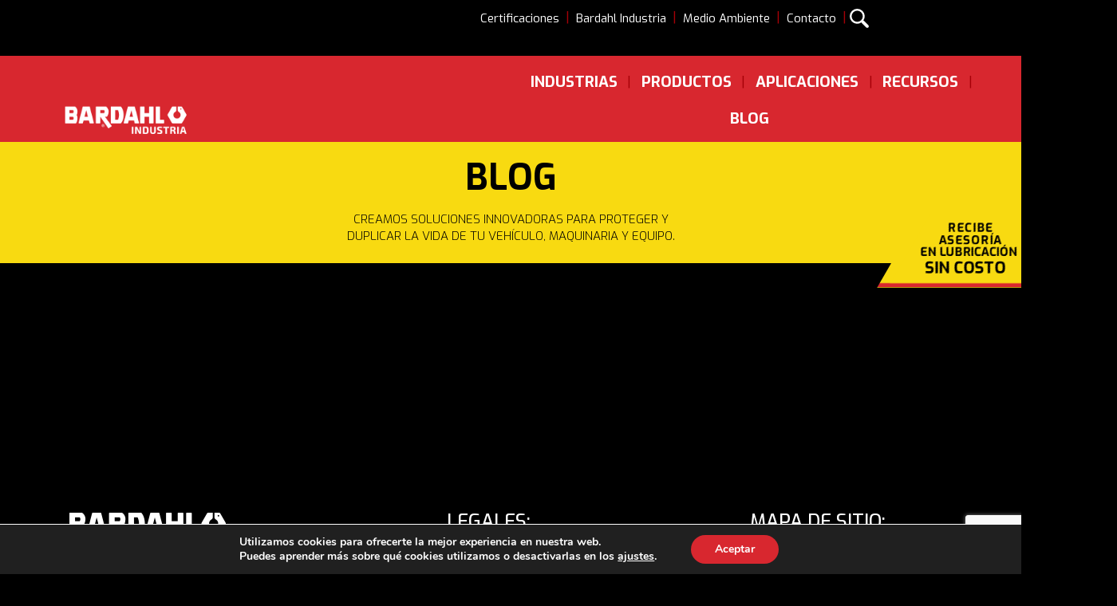

--- FILE ---
content_type: text/html; charset=UTF-8
request_url: https://www.bardahlindustria.com/blog/page/48/
body_size: 13185
content:
<!doctype html>
<html lang="es" class="no-js">
	<head>
		<meta charset="UTF-8">
        <meta name='viewport' content='width=device-width, initial-scale=1.0, maximum-scale=1.0, user-scalable=0' />
		<title>Blog - Bardahl Industria : Bardahl Industria</title>

		<meta name="google-site-verification" content="64QNNAXjrclQCksbyoUxv3_E9T68Idiq60lNix4e5Hs" />
		<link href="//www.google-analytics.com" rel="dns-prefetch">
        <link href="https://www.bardahlindustria.com/wp-content/themes/bardahlindustria/img/icons/favicon.ico" rel="shortcut icon">
        <link href="https://www.bardahlindustria.com/wp-content/themes/bardahlindustria/img/icons/touch.png" rel="apple-touch-icon-precomposed">

		<meta http-equiv="X-UA-Compatible" content="IE=edge,chrome=1">
		<meta name="viewport" content="width=device-width, initial-scale=1.0">
		<meta name="description" content="Bardahl Industria">

		<meta name='robots' content='index, follow, max-image-preview:large, max-snippet:-1, max-video-preview:-1' />

	<!-- This site is optimized with the Yoast SEO plugin v21.6 - https://yoast.com/wordpress/plugins/seo/ -->
	<link rel="canonical" href="https://www.bardahlindustria.com/blog/" />
	<meta property="og:locale" content="es_ES" />
	<meta property="og:type" content="article" />
	<meta property="og:title" content="Blog - Bardahl Industria" />
	<meta property="og:url" content="https://www.bardahlindustria.com/blog/" />
	<meta property="og:site_name" content="Bardahl Industria" />
	<meta property="article:modified_time" content="2020-04-01T21:10:23+00:00" />
	<meta name="twitter:card" content="summary_large_image" />
	<script type="application/ld+json" class="yoast-schema-graph">{"@context":"https://schema.org","@graph":[{"@type":"WebPage","@id":"https://www.bardahlindustria.com/blog/","url":"https://www.bardahlindustria.com/blog/","name":"Blog - Bardahl Industria","isPartOf":{"@id":"https://www.bardahlindustria.com/#website"},"datePublished":"2017-05-02T21:45:24+00:00","dateModified":"2020-04-01T21:10:23+00:00","inLanguage":"es","potentialAction":[{"@type":"ReadAction","target":["https://www.bardahlindustria.com/blog/"]}]},{"@type":"WebSite","@id":"https://www.bardahlindustria.com/#website","url":"https://www.bardahlindustria.com/","name":"Bardahl Industria","description":"Bardahl Industria","publisher":{"@id":"https://www.bardahlindustria.com/#organization"},"potentialAction":[{"@type":"SearchAction","target":{"@type":"EntryPoint","urlTemplate":"https://www.bardahlindustria.com/?s={search_term_string}"},"query-input":"required name=search_term_string"}],"inLanguage":"es"},{"@type":"Organization","@id":"https://www.bardahlindustria.com/#organization","name":"Bardahl Industria","url":"https://www.bardahlindustria.com/","logo":{"@type":"ImageObject","inLanguage":"es","@id":"https://www.bardahlindustria.com/#/schema/logo/image/","url":"https://www.bardahlindustria.com/wp-content/uploads/2018/01/logo-bardahl-industria-bco.png","contentUrl":"https://www.bardahlindustria.com/wp-content/uploads/2018/01/logo-bardahl-industria-bco.png","width":201,"height":46,"caption":"Bardahl Industria"},"image":{"@id":"https://www.bardahlindustria.com/#/schema/logo/image/"}}]}</script>
	<!-- / Yoast SEO plugin. -->


<link rel='dns-prefetch' href='//www.googletagmanager.com' />
<script type="text/javascript">
/* <![CDATA[ */
window._wpemojiSettings = {"baseUrl":"https:\/\/s.w.org\/images\/core\/emoji\/14.0.0\/72x72\/","ext":".png","svgUrl":"https:\/\/s.w.org\/images\/core\/emoji\/14.0.0\/svg\/","svgExt":".svg","source":{"concatemoji":"https:\/\/www.bardahlindustria.com\/wp-includes\/js\/wp-emoji-release.min.js?ver=6.4.7"}};
/*! This file is auto-generated */
!function(i,n){var o,s,e;function c(e){try{var t={supportTests:e,timestamp:(new Date).valueOf()};sessionStorage.setItem(o,JSON.stringify(t))}catch(e){}}function p(e,t,n){e.clearRect(0,0,e.canvas.width,e.canvas.height),e.fillText(t,0,0);var t=new Uint32Array(e.getImageData(0,0,e.canvas.width,e.canvas.height).data),r=(e.clearRect(0,0,e.canvas.width,e.canvas.height),e.fillText(n,0,0),new Uint32Array(e.getImageData(0,0,e.canvas.width,e.canvas.height).data));return t.every(function(e,t){return e===r[t]})}function u(e,t,n){switch(t){case"flag":return n(e,"\ud83c\udff3\ufe0f\u200d\u26a7\ufe0f","\ud83c\udff3\ufe0f\u200b\u26a7\ufe0f")?!1:!n(e,"\ud83c\uddfa\ud83c\uddf3","\ud83c\uddfa\u200b\ud83c\uddf3")&&!n(e,"\ud83c\udff4\udb40\udc67\udb40\udc62\udb40\udc65\udb40\udc6e\udb40\udc67\udb40\udc7f","\ud83c\udff4\u200b\udb40\udc67\u200b\udb40\udc62\u200b\udb40\udc65\u200b\udb40\udc6e\u200b\udb40\udc67\u200b\udb40\udc7f");case"emoji":return!n(e,"\ud83e\udef1\ud83c\udffb\u200d\ud83e\udef2\ud83c\udfff","\ud83e\udef1\ud83c\udffb\u200b\ud83e\udef2\ud83c\udfff")}return!1}function f(e,t,n){var r="undefined"!=typeof WorkerGlobalScope&&self instanceof WorkerGlobalScope?new OffscreenCanvas(300,150):i.createElement("canvas"),a=r.getContext("2d",{willReadFrequently:!0}),o=(a.textBaseline="top",a.font="600 32px Arial",{});return e.forEach(function(e){o[e]=t(a,e,n)}),o}function t(e){var t=i.createElement("script");t.src=e,t.defer=!0,i.head.appendChild(t)}"undefined"!=typeof Promise&&(o="wpEmojiSettingsSupports",s=["flag","emoji"],n.supports={everything:!0,everythingExceptFlag:!0},e=new Promise(function(e){i.addEventListener("DOMContentLoaded",e,{once:!0})}),new Promise(function(t){var n=function(){try{var e=JSON.parse(sessionStorage.getItem(o));if("object"==typeof e&&"number"==typeof e.timestamp&&(new Date).valueOf()<e.timestamp+604800&&"object"==typeof e.supportTests)return e.supportTests}catch(e){}return null}();if(!n){if("undefined"!=typeof Worker&&"undefined"!=typeof OffscreenCanvas&&"undefined"!=typeof URL&&URL.createObjectURL&&"undefined"!=typeof Blob)try{var e="postMessage("+f.toString()+"("+[JSON.stringify(s),u.toString(),p.toString()].join(",")+"));",r=new Blob([e],{type:"text/javascript"}),a=new Worker(URL.createObjectURL(r),{name:"wpTestEmojiSupports"});return void(a.onmessage=function(e){c(n=e.data),a.terminate(),t(n)})}catch(e){}c(n=f(s,u,p))}t(n)}).then(function(e){for(var t in e)n.supports[t]=e[t],n.supports.everything=n.supports.everything&&n.supports[t],"flag"!==t&&(n.supports.everythingExceptFlag=n.supports.everythingExceptFlag&&n.supports[t]);n.supports.everythingExceptFlag=n.supports.everythingExceptFlag&&!n.supports.flag,n.DOMReady=!1,n.readyCallback=function(){n.DOMReady=!0}}).then(function(){return e}).then(function(){var e;n.supports.everything||(n.readyCallback(),(e=n.source||{}).concatemoji?t(e.concatemoji):e.wpemoji&&e.twemoji&&(t(e.twemoji),t(e.wpemoji)))}))}((window,document),window._wpemojiSettings);
/* ]]> */
</script>
<link rel='stylesheet' id='wgs-css' href='https://www.bardahlindustria.com/wp-content/plugins/wp-google-search/wgs.css?ver=6.4.7' media='all' />
<link rel='stylesheet' id='wgs2-css' href='https://www.bardahlindustria.com/wp-content/plugins/wp-google-search/wgs2.css?ver=6.4.7' media='all' />
<style id='wp-emoji-styles-inline-css' type='text/css'>

	img.wp-smiley, img.emoji {
		display: inline !important;
		border: none !important;
		box-shadow: none !important;
		height: 1em !important;
		width: 1em !important;
		margin: 0 0.07em !important;
		vertical-align: -0.1em !important;
		background: none !important;
		padding: 0 !important;
	}
</style>
<link rel='stylesheet' id='wp-block-library-css' href='https://www.bardahlindustria.com/wp-includes/css/dist/block-library/style.min.css?ver=6.4.7' media='all' />
<style id='classic-theme-styles-inline-css' type='text/css'>
/*! This file is auto-generated */
.wp-block-button__link{color:#fff;background-color:#32373c;border-radius:9999px;box-shadow:none;text-decoration:none;padding:calc(.667em + 2px) calc(1.333em + 2px);font-size:1.125em}.wp-block-file__button{background:#32373c;color:#fff;text-decoration:none}
</style>
<style id='global-styles-inline-css' type='text/css'>
body{--wp--preset--color--black: #000000;--wp--preset--color--cyan-bluish-gray: #abb8c3;--wp--preset--color--white: #ffffff;--wp--preset--color--pale-pink: #f78da7;--wp--preset--color--vivid-red: #cf2e2e;--wp--preset--color--luminous-vivid-orange: #ff6900;--wp--preset--color--luminous-vivid-amber: #fcb900;--wp--preset--color--light-green-cyan: #7bdcb5;--wp--preset--color--vivid-green-cyan: #00d084;--wp--preset--color--pale-cyan-blue: #8ed1fc;--wp--preset--color--vivid-cyan-blue: #0693e3;--wp--preset--color--vivid-purple: #9b51e0;--wp--preset--gradient--vivid-cyan-blue-to-vivid-purple: linear-gradient(135deg,rgba(6,147,227,1) 0%,rgb(155,81,224) 100%);--wp--preset--gradient--light-green-cyan-to-vivid-green-cyan: linear-gradient(135deg,rgb(122,220,180) 0%,rgb(0,208,130) 100%);--wp--preset--gradient--luminous-vivid-amber-to-luminous-vivid-orange: linear-gradient(135deg,rgba(252,185,0,1) 0%,rgba(255,105,0,1) 100%);--wp--preset--gradient--luminous-vivid-orange-to-vivid-red: linear-gradient(135deg,rgba(255,105,0,1) 0%,rgb(207,46,46) 100%);--wp--preset--gradient--very-light-gray-to-cyan-bluish-gray: linear-gradient(135deg,rgb(238,238,238) 0%,rgb(169,184,195) 100%);--wp--preset--gradient--cool-to-warm-spectrum: linear-gradient(135deg,rgb(74,234,220) 0%,rgb(151,120,209) 20%,rgb(207,42,186) 40%,rgb(238,44,130) 60%,rgb(251,105,98) 80%,rgb(254,248,76) 100%);--wp--preset--gradient--blush-light-purple: linear-gradient(135deg,rgb(255,206,236) 0%,rgb(152,150,240) 100%);--wp--preset--gradient--blush-bordeaux: linear-gradient(135deg,rgb(254,205,165) 0%,rgb(254,45,45) 50%,rgb(107,0,62) 100%);--wp--preset--gradient--luminous-dusk: linear-gradient(135deg,rgb(255,203,112) 0%,rgb(199,81,192) 50%,rgb(65,88,208) 100%);--wp--preset--gradient--pale-ocean: linear-gradient(135deg,rgb(255,245,203) 0%,rgb(182,227,212) 50%,rgb(51,167,181) 100%);--wp--preset--gradient--electric-grass: linear-gradient(135deg,rgb(202,248,128) 0%,rgb(113,206,126) 100%);--wp--preset--gradient--midnight: linear-gradient(135deg,rgb(2,3,129) 0%,rgb(40,116,252) 100%);--wp--preset--font-size--small: 13px;--wp--preset--font-size--medium: 20px;--wp--preset--font-size--large: 36px;--wp--preset--font-size--x-large: 42px;--wp--preset--spacing--20: 0.44rem;--wp--preset--spacing--30: 0.67rem;--wp--preset--spacing--40: 1rem;--wp--preset--spacing--50: 1.5rem;--wp--preset--spacing--60: 2.25rem;--wp--preset--spacing--70: 3.38rem;--wp--preset--spacing--80: 5.06rem;--wp--preset--shadow--natural: 6px 6px 9px rgba(0, 0, 0, 0.2);--wp--preset--shadow--deep: 12px 12px 50px rgba(0, 0, 0, 0.4);--wp--preset--shadow--sharp: 6px 6px 0px rgba(0, 0, 0, 0.2);--wp--preset--shadow--outlined: 6px 6px 0px -3px rgba(255, 255, 255, 1), 6px 6px rgba(0, 0, 0, 1);--wp--preset--shadow--crisp: 6px 6px 0px rgba(0, 0, 0, 1);}:where(.is-layout-flex){gap: 0.5em;}:where(.is-layout-grid){gap: 0.5em;}body .is-layout-flow > .alignleft{float: left;margin-inline-start: 0;margin-inline-end: 2em;}body .is-layout-flow > .alignright{float: right;margin-inline-start: 2em;margin-inline-end: 0;}body .is-layout-flow > .aligncenter{margin-left: auto !important;margin-right: auto !important;}body .is-layout-constrained > .alignleft{float: left;margin-inline-start: 0;margin-inline-end: 2em;}body .is-layout-constrained > .alignright{float: right;margin-inline-start: 2em;margin-inline-end: 0;}body .is-layout-constrained > .aligncenter{margin-left: auto !important;margin-right: auto !important;}body .is-layout-constrained > :where(:not(.alignleft):not(.alignright):not(.alignfull)){max-width: var(--wp--style--global--content-size);margin-left: auto !important;margin-right: auto !important;}body .is-layout-constrained > .alignwide{max-width: var(--wp--style--global--wide-size);}body .is-layout-flex{display: flex;}body .is-layout-flex{flex-wrap: wrap;align-items: center;}body .is-layout-flex > *{margin: 0;}body .is-layout-grid{display: grid;}body .is-layout-grid > *{margin: 0;}:where(.wp-block-columns.is-layout-flex){gap: 2em;}:where(.wp-block-columns.is-layout-grid){gap: 2em;}:where(.wp-block-post-template.is-layout-flex){gap: 1.25em;}:where(.wp-block-post-template.is-layout-grid){gap: 1.25em;}.has-black-color{color: var(--wp--preset--color--black) !important;}.has-cyan-bluish-gray-color{color: var(--wp--preset--color--cyan-bluish-gray) !important;}.has-white-color{color: var(--wp--preset--color--white) !important;}.has-pale-pink-color{color: var(--wp--preset--color--pale-pink) !important;}.has-vivid-red-color{color: var(--wp--preset--color--vivid-red) !important;}.has-luminous-vivid-orange-color{color: var(--wp--preset--color--luminous-vivid-orange) !important;}.has-luminous-vivid-amber-color{color: var(--wp--preset--color--luminous-vivid-amber) !important;}.has-light-green-cyan-color{color: var(--wp--preset--color--light-green-cyan) !important;}.has-vivid-green-cyan-color{color: var(--wp--preset--color--vivid-green-cyan) !important;}.has-pale-cyan-blue-color{color: var(--wp--preset--color--pale-cyan-blue) !important;}.has-vivid-cyan-blue-color{color: var(--wp--preset--color--vivid-cyan-blue) !important;}.has-vivid-purple-color{color: var(--wp--preset--color--vivid-purple) !important;}.has-black-background-color{background-color: var(--wp--preset--color--black) !important;}.has-cyan-bluish-gray-background-color{background-color: var(--wp--preset--color--cyan-bluish-gray) !important;}.has-white-background-color{background-color: var(--wp--preset--color--white) !important;}.has-pale-pink-background-color{background-color: var(--wp--preset--color--pale-pink) !important;}.has-vivid-red-background-color{background-color: var(--wp--preset--color--vivid-red) !important;}.has-luminous-vivid-orange-background-color{background-color: var(--wp--preset--color--luminous-vivid-orange) !important;}.has-luminous-vivid-amber-background-color{background-color: var(--wp--preset--color--luminous-vivid-amber) !important;}.has-light-green-cyan-background-color{background-color: var(--wp--preset--color--light-green-cyan) !important;}.has-vivid-green-cyan-background-color{background-color: var(--wp--preset--color--vivid-green-cyan) !important;}.has-pale-cyan-blue-background-color{background-color: var(--wp--preset--color--pale-cyan-blue) !important;}.has-vivid-cyan-blue-background-color{background-color: var(--wp--preset--color--vivid-cyan-blue) !important;}.has-vivid-purple-background-color{background-color: var(--wp--preset--color--vivid-purple) !important;}.has-black-border-color{border-color: var(--wp--preset--color--black) !important;}.has-cyan-bluish-gray-border-color{border-color: var(--wp--preset--color--cyan-bluish-gray) !important;}.has-white-border-color{border-color: var(--wp--preset--color--white) !important;}.has-pale-pink-border-color{border-color: var(--wp--preset--color--pale-pink) !important;}.has-vivid-red-border-color{border-color: var(--wp--preset--color--vivid-red) !important;}.has-luminous-vivid-orange-border-color{border-color: var(--wp--preset--color--luminous-vivid-orange) !important;}.has-luminous-vivid-amber-border-color{border-color: var(--wp--preset--color--luminous-vivid-amber) !important;}.has-light-green-cyan-border-color{border-color: var(--wp--preset--color--light-green-cyan) !important;}.has-vivid-green-cyan-border-color{border-color: var(--wp--preset--color--vivid-green-cyan) !important;}.has-pale-cyan-blue-border-color{border-color: var(--wp--preset--color--pale-cyan-blue) !important;}.has-vivid-cyan-blue-border-color{border-color: var(--wp--preset--color--vivid-cyan-blue) !important;}.has-vivid-purple-border-color{border-color: var(--wp--preset--color--vivid-purple) !important;}.has-vivid-cyan-blue-to-vivid-purple-gradient-background{background: var(--wp--preset--gradient--vivid-cyan-blue-to-vivid-purple) !important;}.has-light-green-cyan-to-vivid-green-cyan-gradient-background{background: var(--wp--preset--gradient--light-green-cyan-to-vivid-green-cyan) !important;}.has-luminous-vivid-amber-to-luminous-vivid-orange-gradient-background{background: var(--wp--preset--gradient--luminous-vivid-amber-to-luminous-vivid-orange) !important;}.has-luminous-vivid-orange-to-vivid-red-gradient-background{background: var(--wp--preset--gradient--luminous-vivid-orange-to-vivid-red) !important;}.has-very-light-gray-to-cyan-bluish-gray-gradient-background{background: var(--wp--preset--gradient--very-light-gray-to-cyan-bluish-gray) !important;}.has-cool-to-warm-spectrum-gradient-background{background: var(--wp--preset--gradient--cool-to-warm-spectrum) !important;}.has-blush-light-purple-gradient-background{background: var(--wp--preset--gradient--blush-light-purple) !important;}.has-blush-bordeaux-gradient-background{background: var(--wp--preset--gradient--blush-bordeaux) !important;}.has-luminous-dusk-gradient-background{background: var(--wp--preset--gradient--luminous-dusk) !important;}.has-pale-ocean-gradient-background{background: var(--wp--preset--gradient--pale-ocean) !important;}.has-electric-grass-gradient-background{background: var(--wp--preset--gradient--electric-grass) !important;}.has-midnight-gradient-background{background: var(--wp--preset--gradient--midnight) !important;}.has-small-font-size{font-size: var(--wp--preset--font-size--small) !important;}.has-medium-font-size{font-size: var(--wp--preset--font-size--medium) !important;}.has-large-font-size{font-size: var(--wp--preset--font-size--large) !important;}.has-x-large-font-size{font-size: var(--wp--preset--font-size--x-large) !important;}
.wp-block-navigation a:where(:not(.wp-element-button)){color: inherit;}
:where(.wp-block-post-template.is-layout-flex){gap: 1.25em;}:where(.wp-block-post-template.is-layout-grid){gap: 1.25em;}
:where(.wp-block-columns.is-layout-flex){gap: 2em;}:where(.wp-block-columns.is-layout-grid){gap: 2em;}
.wp-block-pullquote{font-size: 1.5em;line-height: 1.6;}
</style>
<link rel='stylesheet' id='contact-form-7-css' href='https://www.bardahlindustria.com/wp-content/plugins/contact-form-7/includes/css/styles.css?ver=5.8.3' media='all' />
<link rel='stylesheet' id='normalize-css' href='https://www.bardahlindustria.com/wp-content/themes/bardahlindustria/normalize.css?ver=1.0' media='all' />
<link rel='stylesheet' id='bootstrap-css' href='https://www.bardahlindustria.com/wp-content/themes/bardahlindustria/css/bootstrap.min.css?ver=3.3.5' media='all' />
<link rel='stylesheet' id='fawesome-css' href='https://www.bardahlindustria.com/wp-content/themes/bardahlindustria/css/font-awesome.min.css?ver=4.7.0' media='all' />
<link rel='stylesheet' id='blur-css' href='https://www.bardahlindustria.com/wp-content/themes/bardahlindustria/css/hexagons.css?ver=1.0.0' media='all' />
<link rel='stylesheet' id='brdindustria-css' href='https://www.bardahlindustria.com/wp-content/themes/bardahlindustria/style.css?ver=1.0.5' media='all' />
<link rel='stylesheet' id='elementor-frontend-css' href='https://www.bardahlindustria.com/wp-content/plugins/elementor/assets/css/frontend-lite.min.css?ver=3.17.3' media='all' />
<link rel='stylesheet' id='eael-general-css' href='https://www.bardahlindustria.com/wp-content/plugins/essential-addons-for-elementor-lite/assets/front-end/css/view/general.min.css?ver=5.9' media='all' />
<link rel='stylesheet' id='moove_gdpr_frontend-css' href='https://www.bardahlindustria.com/wp-content/plugins/gdpr-cookie-compliance/dist/styles/gdpr-main.css?ver=4.15.1' media='all' />
<style id='moove_gdpr_frontend-inline-css' type='text/css'>
#moove_gdpr_cookie_modal,#moove_gdpr_cookie_info_bar,.gdpr_cookie_settings_shortcode_content{font-family:Nunito,sans-serif}#moove_gdpr_save_popup_settings_button{background-color:#373737;color:#fff}#moove_gdpr_save_popup_settings_button:hover{background-color:#000}#moove_gdpr_cookie_info_bar .moove-gdpr-info-bar-container .moove-gdpr-info-bar-content a.mgbutton,#moove_gdpr_cookie_info_bar .moove-gdpr-info-bar-container .moove-gdpr-info-bar-content button.mgbutton{background-color:#d8272f}#moove_gdpr_cookie_modal .moove-gdpr-modal-content .moove-gdpr-modal-footer-content .moove-gdpr-button-holder a.mgbutton,#moove_gdpr_cookie_modal .moove-gdpr-modal-content .moove-gdpr-modal-footer-content .moove-gdpr-button-holder button.mgbutton,.gdpr_cookie_settings_shortcode_content .gdpr-shr-button.button-green{background-color:#d8272f;border-color:#d8272f}#moove_gdpr_cookie_modal .moove-gdpr-modal-content .moove-gdpr-modal-footer-content .moove-gdpr-button-holder a.mgbutton:hover,#moove_gdpr_cookie_modal .moove-gdpr-modal-content .moove-gdpr-modal-footer-content .moove-gdpr-button-holder button.mgbutton:hover,.gdpr_cookie_settings_shortcode_content .gdpr-shr-button.button-green:hover{background-color:#fff;color:#d8272f}#moove_gdpr_cookie_modal .moove-gdpr-modal-content .moove-gdpr-modal-close i,#moove_gdpr_cookie_modal .moove-gdpr-modal-content .moove-gdpr-modal-close span.gdpr-icon{background-color:#d8272f;border:1px solid #d8272f}#moove_gdpr_cookie_info_bar span.change-settings-button.focus-g,#moove_gdpr_cookie_info_bar span.change-settings-button:focus,#moove_gdpr_cookie_info_bar button.change-settings-button.focus-g,#moove_gdpr_cookie_info_bar button.change-settings-button:focus{-webkit-box-shadow:0 0 1px 3px #d8272f;-moz-box-shadow:0 0 1px 3px #d8272f;box-shadow:0 0 1px 3px #d8272f}#moove_gdpr_cookie_modal .moove-gdpr-modal-content .moove-gdpr-modal-close i:hover,#moove_gdpr_cookie_modal .moove-gdpr-modal-content .moove-gdpr-modal-close span.gdpr-icon:hover,#moove_gdpr_cookie_info_bar span[data-href]>u.change-settings-button{color:#d8272f}#moove_gdpr_cookie_modal .moove-gdpr-modal-content .moove-gdpr-modal-left-content #moove-gdpr-menu li.menu-item-selected a span.gdpr-icon,#moove_gdpr_cookie_modal .moove-gdpr-modal-content .moove-gdpr-modal-left-content #moove-gdpr-menu li.menu-item-selected button span.gdpr-icon{color:inherit}#moove_gdpr_cookie_modal .moove-gdpr-modal-content .moove-gdpr-modal-left-content #moove-gdpr-menu li a span.gdpr-icon,#moove_gdpr_cookie_modal .moove-gdpr-modal-content .moove-gdpr-modal-left-content #moove-gdpr-menu li button span.gdpr-icon{color:inherit}#moove_gdpr_cookie_modal .gdpr-acc-link{line-height:0;font-size:0;color:transparent;position:absolute}#moove_gdpr_cookie_modal .moove-gdpr-modal-content .moove-gdpr-modal-close:hover i,#moove_gdpr_cookie_modal .moove-gdpr-modal-content .moove-gdpr-modal-left-content #moove-gdpr-menu li a,#moove_gdpr_cookie_modal .moove-gdpr-modal-content .moove-gdpr-modal-left-content #moove-gdpr-menu li button,#moove_gdpr_cookie_modal .moove-gdpr-modal-content .moove-gdpr-modal-left-content #moove-gdpr-menu li button i,#moove_gdpr_cookie_modal .moove-gdpr-modal-content .moove-gdpr-modal-left-content #moove-gdpr-menu li a i,#moove_gdpr_cookie_modal .moove-gdpr-modal-content .moove-gdpr-tab-main .moove-gdpr-tab-main-content a:hover,#moove_gdpr_cookie_info_bar.moove-gdpr-dark-scheme .moove-gdpr-info-bar-container .moove-gdpr-info-bar-content a.mgbutton:hover,#moove_gdpr_cookie_info_bar.moove-gdpr-dark-scheme .moove-gdpr-info-bar-container .moove-gdpr-info-bar-content button.mgbutton:hover,#moove_gdpr_cookie_info_bar.moove-gdpr-dark-scheme .moove-gdpr-info-bar-container .moove-gdpr-info-bar-content a:hover,#moove_gdpr_cookie_info_bar.moove-gdpr-dark-scheme .moove-gdpr-info-bar-container .moove-gdpr-info-bar-content button:hover,#moove_gdpr_cookie_info_bar.moove-gdpr-dark-scheme .moove-gdpr-info-bar-container .moove-gdpr-info-bar-content span.change-settings-button:hover,#moove_gdpr_cookie_info_bar.moove-gdpr-dark-scheme .moove-gdpr-info-bar-container .moove-gdpr-info-bar-content button.change-settings-button:hover,#moove_gdpr_cookie_info_bar.moove-gdpr-dark-scheme .moove-gdpr-info-bar-container .moove-gdpr-info-bar-content u.change-settings-button:hover,#moove_gdpr_cookie_info_bar span[data-href]>u.change-settings-button,#moove_gdpr_cookie_info_bar.moove-gdpr-dark-scheme .moove-gdpr-info-bar-container .moove-gdpr-info-bar-content a.mgbutton.focus-g,#moove_gdpr_cookie_info_bar.moove-gdpr-dark-scheme .moove-gdpr-info-bar-container .moove-gdpr-info-bar-content button.mgbutton.focus-g,#moove_gdpr_cookie_info_bar.moove-gdpr-dark-scheme .moove-gdpr-info-bar-container .moove-gdpr-info-bar-content a.focus-g,#moove_gdpr_cookie_info_bar.moove-gdpr-dark-scheme .moove-gdpr-info-bar-container .moove-gdpr-info-bar-content button.focus-g,#moove_gdpr_cookie_info_bar.moove-gdpr-dark-scheme .moove-gdpr-info-bar-container .moove-gdpr-info-bar-content a.mgbutton:focus,#moove_gdpr_cookie_info_bar.moove-gdpr-dark-scheme .moove-gdpr-info-bar-container .moove-gdpr-info-bar-content button.mgbutton:focus,#moove_gdpr_cookie_info_bar.moove-gdpr-dark-scheme .moove-gdpr-info-bar-container .moove-gdpr-info-bar-content a:focus,#moove_gdpr_cookie_info_bar.moove-gdpr-dark-scheme .moove-gdpr-info-bar-container .moove-gdpr-info-bar-content button:focus,#moove_gdpr_cookie_info_bar.moove-gdpr-dark-scheme .moove-gdpr-info-bar-container .moove-gdpr-info-bar-content span.change-settings-button.focus-g,span.change-settings-button:focus,button.change-settings-button.focus-g,button.change-settings-button:focus,#moove_gdpr_cookie_info_bar.moove-gdpr-dark-scheme .moove-gdpr-info-bar-container .moove-gdpr-info-bar-content u.change-settings-button.focus-g,#moove_gdpr_cookie_info_bar.moove-gdpr-dark-scheme .moove-gdpr-info-bar-container .moove-gdpr-info-bar-content u.change-settings-button:focus{color:#d8272f}#moove_gdpr_cookie_modal.gdpr_lightbox-hide{display:none}
</style>
<script type="text/javascript" src="https://www.bardahlindustria.com/wp-content/themes/bardahlindustria/js/lib/conditionizr-4.3.0.min.js?ver=4.3.0" id="conditionizr-js"></script>
<script type="text/javascript" src="https://www.bardahlindustria.com/wp-content/themes/bardahlindustria/js/lib/modernizr-2.7.1.min.js?ver=2.7.1" id="modernizr-js"></script>
<script type="text/javascript" src="https://www.bardahlindustria.com/wp-includes/js/jquery/jquery.min.js?ver=3.7.1" id="jquery-core-js"></script>
<script type="text/javascript" src="https://www.bardahlindustria.com/wp-includes/js/jquery/jquery-migrate.min.js?ver=3.4.1" id="jquery-migrate-js"></script>
<script type="text/javascript" src="https://www.bardahlindustria.com/wp-content/themes/bardahlindustria/js/scripts.js?ver=1.0.0" id="scripts-js"></script>
<script type="text/javascript" src="https://www.bardahlindustria.com/wp-content/themes/bardahlindustria/js/jquery.min.js?ver=2.0.0" id="jqueryjs-js"></script>
<script type="text/javascript" src="https://www.bardahlindustria.com/wp-content/themes/bardahlindustria/js/bootstrap.min.js?ver=3.3.5" id="bootstrap-js"></script>
<script type="text/javascript" src="https://www.bardahlindustria.com/wp-content/themes/bardahlindustria/js/parallax.min.js?ver=1.4.2" id="parallax-js"></script>
<script type="text/javascript" src="https://www.bardahlindustria.com/wp-content/themes/bardahlindustria/js/sticky.js?ver=1.0.4" id="sticky-js"></script>
<script type="application/json" id="wpp-json">

{"sampling_active":0,"sampling_rate":100,"ajax_url":"https:\/\/www.bardahlindustria.com\/wp-json\/wordpress-popular-posts\/v1\/popular-posts","api_url":"https:\/\/www.bardahlindustria.com\/wp-json\/wordpress-popular-posts","ID":64,"token":"7a713b16d5","lang":0,"debug":0}

</script>
<script type="text/javascript" src="https://www.bardahlindustria.com/wp-content/plugins/wordpress-popular-posts/assets/js/wpp.min.js?ver=6.3.4" id="wpp-js-js"></script>

<!-- Fragmento de código de la etiqueta de Google (gtag.js) añadida por Site Kit -->
<!-- Fragmento de código de Google Analytics añadido por Site Kit -->
<script type="text/javascript" src="https://www.googletagmanager.com/gtag/js?id=GT-W6XWZ42" id="google_gtagjs-js" async></script>
<script type="text/javascript" id="google_gtagjs-js-after">
/* <![CDATA[ */
window.dataLayer = window.dataLayer || [];function gtag(){dataLayer.push(arguments);}
gtag("set","linker",{"domains":["www.bardahlindustria.com"]});
gtag("js", new Date());
gtag("set", "developer_id.dZTNiMT", true);
gtag("config", "GT-W6XWZ42");
 window._googlesitekit = window._googlesitekit || {}; window._googlesitekit.throttledEvents = []; window._googlesitekit.gtagEvent = (name, data) => { var key = JSON.stringify( { name, data } ); if ( !! window._googlesitekit.throttledEvents[ key ] ) { return; } window._googlesitekit.throttledEvents[ key ] = true; setTimeout( () => { delete window._googlesitekit.throttledEvents[ key ]; }, 5 ); gtag( "event", name, { ...data, event_source: "site-kit" } ); }; 
/* ]]> */
</script>
<link rel="alternate" type="application/json+oembed" href="https://www.bardahlindustria.com/wp-json/oembed/1.0/embed?url=https%3A%2F%2Fwww.bardahlindustria.com%2Fblog%2F" />
<link rel="alternate" type="text/xml+oembed" href="https://www.bardahlindustria.com/wp-json/oembed/1.0/embed?url=https%3A%2F%2Fwww.bardahlindustria.com%2Fblog%2F&#038;format=xml" />
<meta name="generator" content="Site Kit by Google 1.168.0" />            <style id="wpp-loading-animation-styles">@-webkit-keyframes bgslide{from{background-position-x:0}to{background-position-x:-200%}}@keyframes bgslide{from{background-position-x:0}to{background-position-x:-200%}}.wpp-widget-placeholder,.wpp-widget-block-placeholder,.wpp-shortcode-placeholder{margin:0 auto;width:60px;height:3px;background:#dd3737;background:linear-gradient(90deg,#dd3737 0%,#571313 10%,#dd3737 100%);background-size:200% auto;border-radius:3px;-webkit-animation:bgslide 1s infinite linear;animation:bgslide 1s infinite linear}</style>
            		<script>
			document.documentElement.className = document.documentElement.className.replace( 'no-js', 'js' );
		</script>
				<style>
			.no-js img.lazyload { display: none; }
			figure.wp-block-image img.lazyloading { min-width: 150px; }
							.lazyload, .lazyloading { opacity: 0; }
				.lazyloaded {
					opacity: 1;
					transition: opacity 400ms;
					transition-delay: 0ms;
				}
					</style>
		<meta name="generator" content="Elementor 3.17.3; features: e_dom_optimization, e_optimized_assets_loading, e_optimized_css_loading, additional_custom_breakpoints; settings: css_print_method-external, google_font-enabled, font_display-swap">

<!-- Fragmento de código de Google Tag Manager añadido por Site Kit -->
<script type="text/javascript">
/* <![CDATA[ */

			( function( w, d, s, l, i ) {
				w[l] = w[l] || [];
				w[l].push( {'gtm.start': new Date().getTime(), event: 'gtm.js'} );
				var f = d.getElementsByTagName( s )[0],
					j = d.createElement( s ), dl = l != 'dataLayer' ? '&l=' + l : '';
				j.async = true;
				j.src = 'https://www.googletagmanager.com/gtm.js?id=' + i + dl;
				f.parentNode.insertBefore( j, f );
			} )( window, document, 'script', 'dataLayer', 'GTM-NQQSJ9WP' );
			
/* ]]> */
</script>

<!-- Final del fragmento de código de Google Tag Manager añadido por Site Kit -->
<link rel="icon" href="https://www.bardahlindustria.com/wp-content/uploads/2018/02/cropped-facivon-bhl-ind-1-32x32.png" sizes="32x32" />
<link rel="icon" href="https://www.bardahlindustria.com/wp-content/uploads/2018/02/cropped-facivon-bhl-ind-1-192x192.png" sizes="192x192" />
<link rel="apple-touch-icon" href="https://www.bardahlindustria.com/wp-content/uploads/2018/02/cropped-facivon-bhl-ind-1-180x180.png" />
<meta name="msapplication-TileImage" content="https://www.bardahlindustria.com/wp-content/uploads/2018/02/cropped-facivon-bhl-ind-1-270x270.png" />
		<script>
        // conditionizr.com
        // configure environment tests
        conditionizr.config({
            assets: 'https://www.bardahlindustria.com/wp-content/themes/bardahlindustria',
            tests: {}
        });
        </script>

	</head>
	<body class="paged page-template page-template-blog page-template-blog-php page page-id-64 wp-custom-logo paged-48 page-paged-48 blog elementor-default elementor-kit-3064">
<!--    Facebook SDK-->
<script>
    window.fbAsyncInit = function() {
        FB.init({
            appId            : '319193891916566',
            autoLogAppEvents : true,
            xfbml            : true,
            version          : 'v2.11'
        });
    };

    (function(d, s, id){
        var js, fjs = d.getElementsByTagName(s)[0];
        if (d.getElementById(id)) {return;}
        js = d.createElement(s); js.id = id;
        js.src = "https://connect.facebook.net/en_US/sdk.js";
        fjs.parentNode.insertBefore(js, fjs);
    }(document, 'script', 'facebook-jssdk'));
</script>

			<!-- header -->
			<header class="header clear" id="header" role="banner">
					<div class="pull-right menu-wrapper">
                        <ul class="f-menu"><li id="menu-item-875" class="menu-item menu-item-type-post_type menu-item-object-page menu-item-875"><a href="https://www.bardahlindustria.com/certificaciones/">Certificaciones</a><li class="menu-separator">|</li></li>
<li id="menu-item-878" class="menu-item menu-item-type-post_type menu-item-object-page menu-item-878"><a href="https://www.bardahlindustria.com/bardahl-industrial/">Bardahl Industria</a><li class="menu-separator">|</li></li>
<li id="menu-item-879" class="menu-item menu-item-type-post_type menu-item-object-page menu-item-879"><a href="https://www.bardahlindustria.com/medio-ambiente/">Medio Ambiente</a><li class="menu-separator">|</li></li>
<li id="menu-item-1283" class="menu-item menu-item-type-post_type menu-item-object-page menu-item-1283"><a href="https://www.bardahlindustria.com/contacto/">Contacto</a><li class="menu-separator">|</li></li>
</ul>                        <div class="form-search">
                            <form class="search" method="get" action="https://www.bardahlindustria.com" role="search">
                                <input class="search-input" id="search-input" type="search" name="s" >
                            </form>
                        </div>
                    </div>
				</div>
                <div class="clearfix hide-mobile">&nbsp;</div>
                <div class="main-menu">
                    <div class="container logo">
                        <a href="https://www.bardahlindustria.com">
                            <a href="https://www.bardahlindustria.com/" class="custom-logo-link" rel="home"><img width="201" height="46"   alt="Bardahl Industria" decoding="async" data-src="https://www.bardahlindustria.com/wp-content/uploads/2018/01/logo-bardahl-industria-bco.png" class="custom-logo lazyload" src="[data-uri]" /><noscript><img width="201" height="46"   alt="Bardahl Industria" decoding="async" data-src="https://www.bardahlindustria.com/wp-content/uploads/2018/01/logo-bardahl-industria-bco.png" class="custom-logo lazyload" src="[data-uri]" /><noscript><img width="201" height="46" src="https://www.bardahlindustria.com/wp-content/uploads/2018/01/logo-bardahl-industria-bco.png" class="custom-logo" alt="Bardahl Industria" decoding="async" /></noscript></noscript></a>                        </a>
                    </div>
                    <nav class="navbar navbar-dark nav-mobile">
                        <button class="navbar-toggler collapsed pull-right" type="button" data-toggle="collapse" data-target="#navbarColor01" aria-controls="navbarColor01" aria-expanded="false" aria-label="Toggle navigation">
                            Menu
                        </button>
                        <div class="navbar-collapse collapse" id="navbarColor01" style="">
                             <ul class="navbar-nav mr-auto"><li id="menu-item-1156" class="menu-item menu-item-type-post_type menu-item-object-page menu-item-1156"><a href="https://www.bardahlindustria.com/industria/">Industrias</a></li>
<li id="menu-item-1155" class="menu-item menu-item-type-post_type menu-item-object-page menu-item-1155"><a href="https://www.bardahlindustria.com/aplicaciones/">Aplicaciones</a></li>
<li id="menu-item-1154" class="menu-item menu-item-type-post_type menu-item-object-page menu-item-1154"><a href="https://www.bardahlindustria.com/productos/">Productos</a></li>
<li id="menu-item-1215" class="menu-item menu-item-type-post_type menu-item-object-page menu-item-1215"><a href="https://www.bardahlindustria.com/bardahl-industrial/">Bardahl Industria</a></li>
<li id="menu-item-1218" class="menu-item menu-item-type-post_type menu-item-object-page menu-item-1218"><a href="https://www.bardahlindustria.com/medio-ambiente/">Medio Ambiente</a></li>
<li id="menu-item-3137" class="menu-item menu-item-type-post_type menu-item-object-page menu-item-3137"><a href="https://www.bardahlindustria.com/recursos/">Recursos</a></li>
<li id="menu-item-1157" class="menu-item menu-item-type-post_type menu-item-object-page current-menu-item page_item page-item-64 current_page_item menu-item-1157"><a href="https://www.bardahlindustria.com/blog/" aria-current="page">Blog</a></li>
<li id="menu-item-1217" class="menu-item menu-item-type-post_type menu-item-object-page menu-item-1217"><a href="https://www.bardahlindustria.com/contacto/">Contacto</a></li>
</ul>                        </div>
                    </nav>

                    <ul class="main-menu-list"><li id="menu-item-885" class="menu-item menu-item-type-post_type menu-item-object-page menu-item-885"><a href="https://www.bardahlindustria.com/industria/">Industrias</a><li class="menu-separator">|</li></li>
<li id="menu-item-887" class="menu-item menu-item-type-post_type menu-item-object-page menu-item-887"><a href="https://www.bardahlindustria.com/productos/">Productos</a><li class="menu-separator">|</li></li>
<li id="menu-item-886" class="menu-item menu-item-type-post_type menu-item-object-page menu-item-886"><a href="https://www.bardahlindustria.com/aplicaciones/">Aplicaciones</a><li class="menu-separator">|</li></li>
<li id="menu-item-3136" class="menu-item menu-item-type-post_type menu-item-object-page menu-item-3136"><a href="https://www.bardahlindustria.com/recursos/">Recursos</a><li class="menu-separator">|</li></li>
<li id="menu-item-888" class="menu-item menu-item-type-post_type menu-item-object-page current-menu-item page_item page-item-64 current_page_item menu-item-888"><a href="https://www.bardahlindustria.com/blog/" aria-current="page">Blog</a><li class="menu-separator">|</li></li>
</ul>
                </div>
			</header>
			<!-- /header --><div class="name-page">
    <div class="container">
        <p class="text-center bolder font-45">Blog</p>
        <p class="text-light font-15">Creamos soluciones innovadoras para proteger y <br> duplicar la vida de tu vehículo, maquinaria y equipo. </p>
    </div>
</div>

<div class="clearfix">&nbsp;</div>
<div class="container grid-container articulos-blog">
    <div class="col-xs-12 col-sm-12 col-md-12 col-md-12">
        <ul class="blog-list">
                    </ul>
    </div>
    </div>
<div class="clearfix">&nbsp;</div>
    <div class="navi">
            </div>
    
    <!-- pagination -->
<div class="pagination">
	</div>
<!-- /pagination -->
</div>

<div class="float-window">
    <a href="https://landing.bardahlindustria.com/asesoria-en-lubricacion">
        <div class="f-header">
            <span> RECIBE ASESORÍA </span> <br>
            <span> EN LUBRICACIÓN </span> <br>
            <span class="text-bolder font-30"> SIN COSTO</span>
        </div>
    </a>
</div>

<!-- footer -->
			<footer class="footer" role="contentinfo">
				<div class="clearfix">&nbsp;</div>
				<div class="container">
                    <div class="col-xs-12 col-sm-4 col-md-4 col-lg-4 text-left">
                        <p>
                            <a href="https://www.bardahlindustria.com">
                                <a href="https://www.bardahlindustria.com/" class="custom-logo-link" rel="home"><img width="201" height="46"   alt="Bardahl Industria" decoding="async" data-src="https://www.bardahlindustria.com/wp-content/uploads/2018/01/logo-bardahl-industria-bco.png" class="custom-logo lazyload" src="[data-uri]" /><noscript><img width="201" height="46"   alt="Bardahl Industria" decoding="async" data-src="https://www.bardahlindustria.com/wp-content/uploads/2018/01/logo-bardahl-industria-bco.png" class="custom-logo lazyload" src="[data-uri]" /><noscript><img width="201" height="46" src="https://www.bardahlindustria.com/wp-content/uploads/2018/01/logo-bardahl-industria-bco.png" class="custom-logo" alt="Bardahl Industria" decoding="async" /></noscript></noscript></a>                            </a>
                        </p>
                        <p>Calle Eje 1 Norte No. 16 Mz. 1 Col. Parque Industrial Toluca 2000, C.P. 50233 <br> Toluca, Edo. México.</p>
                        <p>Tel: 722 279-0049 / 722 285-3600 <br> Lada sin costo: 800 - CARRAZO (2277296)</p>
                        <p>Mail: <span class="text-danger"><a href="mailto:webmasterindustria@bardahl.com.mx?Subject=To Webmaster" class="text-primary-red">webmasterindustria@bardahl.com.mx</a></span></p>
						<p>Contacto: +52 722 512 2874</p>

                    </div>
                    <div class="col-xs-12 col-sm-4 col-md-4 col-lg-3 col-lg-offset-1 text-left">
                        <h3>LEGALES:</h3>
                        <ul>
                            <li><a href="https://www.bardahlindustria.com/wp-content/themes/bardahlindustria/pdf/aviso.pdf" target="_blank">AVISO DE PRIVACIDAD</a></li>
                        </ul>
                    </div>
					<div class="col-xs-12 col-sm-4 col-md-4 col-lg-3 col-lg-offset-1 text-left">
						<h3>MAPA DE SITIO:</h3>
						<ul>
							<li><a href="https://www.bardahlindustria.com/industria/">INDUSTRIA</a></li>
							<li><a href="https://www.bardahlindustria.com/aplicaciones/">APLICACIONES</a></li>
							<li><a href="https://www.bardahlindustria.com/productos/">PRODUCTOS</a></li>
							<li><a href="https://www.bardahlindustria.com/recursos/">RECURSOS</a></li>
							<li><a href="https://www.bardahlindustria.com/blog/">BLOG</a></li>
							<li><a href="https://www.bardahlindustria.com/certificaciones/">CERTIFICACIONES</a></li>
							<li><a href="https://www.bardahlindustria.com/bardahl-industrial/">BARDAHL INDUSTRIA</a></li>
							<li><a href="https://www.bardahlindustria.com/medio-ambiente/">MEDIO AMBIENTE</a></li>
							<li><a href="https://www.bardahlindustria.com/contacto/">CONTACTO</a></li>
						</ul>
					</div>
				</div>
				<div class="clearfix">&nbsp;</div>
			</footer>
			<!-- /footer -->

			<!-- copyright -->
            <div class="copyright">
                <div class="container">
                    <p class="pull-left text-white">
                        &copy; Bardahl 2020. Todos los derechos reservados
                    </p>
                    <p class="pull-right">
                        <a class="text-white" href="http://digitalfriks.com">
                            Powered by Digital Friks
                        </a>
                    </p>
                </div>
            </div>
			<!-- /copyright -->
		</div>
		<!-- /wrapper -->

		
  <!--copyscapeskip-->
  <aside id="moove_gdpr_cookie_info_bar" class="moove-gdpr-info-bar-hidden moove-gdpr-align-center moove-gdpr-dark-scheme gdpr_infobar_postion_bottom" aria-label="Banner de cookies RGPD" style="display: none;">
    <div class="moove-gdpr-info-bar-container">
      <div class="moove-gdpr-info-bar-content">
        
<div class="moove-gdpr-cookie-notice">
  <p>Utilizamos cookies para ofrecerte la mejor experiencia en nuestra web.</p><p>Puedes aprender más sobre qué cookies utilizamos o desactivarlas en los <button  data-href="#moove_gdpr_cookie_modal" class="change-settings-button">ajustes</button>.</p></div>
<!--  .moove-gdpr-cookie-notice -->        
<div class="moove-gdpr-button-holder">
		  <button class="mgbutton moove-gdpr-infobar-allow-all gdpr-fbo-0" aria-label="Aceptar" >Aceptar</button>
	  </div>
<!--  .button-container -->      </div>
      <!-- moove-gdpr-info-bar-content -->
    </div>
    <!-- moove-gdpr-info-bar-container -->
  </aside>
  <!-- #moove_gdpr_cookie_info_bar -->
  <!--/copyscapeskip-->
    <script type="text/javascript">
        document.addEventListener( 'wpcf7mailsent', function( event ) {
            if ( '84' == event.detail.contactFormId ) {
                ga( 'send', 'event', 'Contact Form', 'submit' );
                location = 'https://www.bardahlindustria.com/thank-you-contacto/';
            }
        }, false );
    </script>
        <script type="text/javascript">
        document.addEventListener( 'wpcf7mailsent', function( event ) {
            if ( '1174' == event.detail.contactFormId ) {
                ga( 'send', 'event', 'Contact Form', 'submit' );
                location = 'https://www.bardahlindustria.com/thank-you-asesoria/';
            }
        }, false );
    </script>
    		<!-- Fragmento de código de Google Tag Manager (noscript) añadido por Site Kit -->
		<noscript>
			<iframe  height="0" width="0" style="display:none;visibility:hidden" data-src="https://www.googletagmanager.com/ns.html?id=GTM-NQQSJ9WP" class="lazyload" src="[data-uri]"></iframe>
		</noscript>
		<!-- Final del fragmento de código de Google Tag Manager (noscript) añadido por Site Kit -->
		<script type="text/javascript" id="google_cse_v2-js-extra">
/* <![CDATA[ */
var scriptParams = {"google_search_engine_id":""};
/* ]]> */
</script>
<script type="text/javascript" src="https://www.bardahlindustria.com/wp-content/plugins/wp-google-search/assets/js/google_cse_v2.js?ver=1" id="google_cse_v2-js"></script>
<script type="text/javascript" src="https://www.bardahlindustria.com/wp-content/plugins/contact-form-7/includes/swv/js/index.js?ver=5.8.3" id="swv-js"></script>
<script type="text/javascript" id="contact-form-7-js-extra">
/* <![CDATA[ */
var wpcf7 = {"api":{"root":"https:\/\/www.bardahlindustria.com\/wp-json\/","namespace":"contact-form-7\/v1"},"cached":"1"};
/* ]]> */
</script>
<script type="text/javascript" src="https://www.bardahlindustria.com/wp-content/plugins/contact-form-7/includes/js/index.js?ver=5.8.3" id="contact-form-7-js"></script>
<script type="text/javascript" src="https://www.google.com/recaptcha/api.js?render=6Ld00MEUAAAAAKtFRS-siNWNe0_4bzg0x9UAuV70&amp;ver=3.0" id="google-recaptcha-js"></script>
<script type="text/javascript" src="https://www.bardahlindustria.com/wp-includes/js/dist/vendor/wp-polyfill-inert.min.js?ver=3.1.2" id="wp-polyfill-inert-js"></script>
<script type="text/javascript" src="https://www.bardahlindustria.com/wp-includes/js/dist/vendor/regenerator-runtime.min.js?ver=0.14.0" id="regenerator-runtime-js"></script>
<script type="text/javascript" src="https://www.bardahlindustria.com/wp-includes/js/dist/vendor/wp-polyfill.min.js?ver=3.15.0" id="wp-polyfill-js"></script>
<script type="text/javascript" id="wpcf7-recaptcha-js-extra">
/* <![CDATA[ */
var wpcf7_recaptcha = {"sitekey":"6Ld00MEUAAAAAKtFRS-siNWNe0_4bzg0x9UAuV70","actions":{"homepage":"homepage","contactform":"contactform"}};
/* ]]> */
</script>
<script type="text/javascript" src="https://www.bardahlindustria.com/wp-content/plugins/contact-form-7/modules/recaptcha/index.js?ver=5.8.3" id="wpcf7-recaptcha-js"></script>
<script type="text/javascript" src="https://www.bardahlindustria.com/wp-content/plugins/google-site-kit/dist/assets/js/googlesitekit-events-provider-contact-form-7-40476021fb6e59177033.js" id="googlesitekit-events-provider-contact-form-7-js" defer></script>
<script type="text/javascript" src="https://www.bardahlindustria.com/wp-content/plugins/wp-smushit/app/assets/js/smush-lazy-load.min.js?ver=3.15.1" id="smush-lazy-load-js"></script>
<script type="text/javascript" id="eael-general-js-extra">
/* <![CDATA[ */
var localize = {"ajaxurl":"https:\/\/www.bardahlindustria.com\/wp-admin\/admin-ajax.php","nonce":"fa9cec6999","i18n":{"added":"A\u00f1adido","compare":"Comparar","loading":"Cargando..."},"eael_translate_text":{"required_text":"es un campo obligatorio","invalid_text":"No v\u00e1lido","billing_text":"Facturaci\u00f3n","shipping_text":"Env\u00edo","fg_mfp_counter_text":"de"},"page_permalink":"https:\/\/www.bardahlindustria.com\/blog\/","cart_redirectition":"","cart_page_url":"","el_breakpoints":{"mobile":{"label":"M\u00f3vil retrato","value":767,"default_value":767,"direction":"max","is_enabled":true},"mobile_extra":{"label":"M\u00f3vil paisaje","value":880,"default_value":880,"direction":"max","is_enabled":false},"tablet":{"label":"Tableta vertical","value":1024,"default_value":1024,"direction":"max","is_enabled":true},"tablet_extra":{"label":"Tableta horizontal","value":1200,"default_value":1200,"direction":"max","is_enabled":false},"laptop":{"label":"Port\u00e1til","value":1366,"default_value":1366,"direction":"max","is_enabled":false},"widescreen":{"label":"Pantalla grande","value":2400,"default_value":2400,"direction":"min","is_enabled":false}}};
/* ]]> */
</script>
<script type="text/javascript" src="https://www.bardahlindustria.com/wp-content/plugins/essential-addons-for-elementor-lite/assets/front-end/js/view/general.min.js?ver=5.9" id="eael-general-js"></script>
<script type="text/javascript" id="moove_gdpr_frontend-js-extra">
/* <![CDATA[ */
var moove_frontend_gdpr_scripts = {"ajaxurl":"https:\/\/www.bardahlindustria.com\/wp-admin\/admin-ajax.php","post_id":"64","plugin_dir":"https:\/\/www.bardahlindustria.com\/wp-content\/plugins\/gdpr-cookie-compliance","show_icons":"all","is_page":"1","ajax_cookie_removal":"false","strict_init":"1","enabled_default":{"third_party":0,"advanced":0},"geo_location":"false","force_reload":"false","is_single":"","hide_save_btn":"false","current_user":"0","cookie_expiration":"365","script_delay":"2000","close_btn_action":"1","close_btn_rdr":"","scripts_defined":"{\"cache\":true,\"header\":\"\",\"body\":\"\",\"footer\":\"\",\"thirdparty\":{\"header\":\"\",\"body\":\"\",\"footer\":\"\"},\"advanced\":{\"header\":\"\",\"body\":\"\",\"footer\":\"\"}}","gdpr_scor":"true","wp_lang":"","wp_consent_api":"false"};
/* ]]> */
</script>
<script type="text/javascript" src="https://www.bardahlindustria.com/wp-content/plugins/gdpr-cookie-compliance/dist/scripts/main.js?ver=4.15.1" id="moove_gdpr_frontend-js"></script>
<script type="text/javascript" id="moove_gdpr_frontend-js-after">
/* <![CDATA[ */
var gdpr_consent__strict = "false"
var gdpr_consent__thirdparty = "false"
var gdpr_consent__advanced = "false"
var gdpr_consent__cookies = ""
/* ]]> */
</script>

    
  <!--copyscapeskip-->
  <!-- V1 -->
  <div id="moove_gdpr_cookie_modal" class="gdpr_lightbox-hide" role="complementary" aria-label="Pantalla de ajustes RGPD">
    <div class="moove-gdpr-modal-content moove-clearfix logo-position-left moove_gdpr_modal_theme_v1">
          
        <button class="moove-gdpr-modal-close" aria-label="Cerrar los ajustes de cookies RGPD">
          <span class="gdpr-sr-only">Cerrar los ajustes de cookies RGPD</span>
          <span class="gdpr-icon moovegdpr-arrow-close"></span>
        </button>
            <div class="moove-gdpr-modal-left-content">
        
<div class="moove-gdpr-company-logo-holder">
  <img  alt="Bardahl Industria"      data-src="https://www.bardahl.com.mx/wp-content/uploads/2018/07/logo-bardahl-1.png" class="img-responsive lazyload" src="[data-uri]" /><noscript><img src="https://www.bardahl.com.mx/wp-content/uploads/2018/07/logo-bardahl-1.png" alt="Bardahl Industria"     class="img-responsive" /></noscript>
</div>
<!--  .moove-gdpr-company-logo-holder -->        <ul id="moove-gdpr-menu">
          
<li class="menu-item-on menu-item-privacy_overview menu-item-selected">
  <button data-href="#privacy_overview" class="moove-gdpr-tab-nav" aria-label="Resumen de privacidad">
    <span class="gdpr-nav-tab-title">Resumen de privacidad</span>
  </button>
</li>

  <li class="menu-item-strict-necessary-cookies menu-item-off">
    <button data-href="#strict-necessary-cookies" class="moove-gdpr-tab-nav" aria-label="Cookies estrictamente necesarias">
      <span class="gdpr-nav-tab-title">Cookies estrictamente necesarias</span>
    </button>
  </li>




        </ul>
        
<div class="moove-gdpr-branding-cnt">
  		<a href="https://wordpress.org/plugins/gdpr-cookie-compliance/" rel="noopener noreferrer" target="_blank" class='moove-gdpr-branding'>Powered by&nbsp; <span>GDPR Cookie Compliance</span></a>
		</div>
<!--  .moove-gdpr-branding -->      </div>
      <!--  .moove-gdpr-modal-left-content -->
      <div class="moove-gdpr-modal-right-content">
        <div class="moove-gdpr-modal-title">
           
        </div>
        <!-- .moove-gdpr-modal-ritle -->
        <div class="main-modal-content">

          <div class="moove-gdpr-tab-content">
            
<div id="privacy_overview" class="moove-gdpr-tab-main">
      <span class="tab-title">Resumen de privacidad</span>
    <div class="moove-gdpr-tab-main-content">
  	<p>Esta web utiliza cookies para que podamos ofrecerte la mejor experiencia de usuario posible. La información de las cookies se almacena en tu navegador y realiza funciones tales como reconocerte cuando vuelves a nuestra web o ayudar a nuestro equipo a comprender qué secciones de la web encuentras más interesantes y útiles.</p>
  	  </div>
  <!--  .moove-gdpr-tab-main-content -->

</div>
<!-- #privacy_overview -->            
  <div id="strict-necessary-cookies" class="moove-gdpr-tab-main" style="display:none">
    <span class="tab-title">Cookies estrictamente necesarias</span>
    <div class="moove-gdpr-tab-main-content">
      <p>Las cookies estrictamente necesarias tiene que activarse siempre para que podamos guardar tus preferencias de ajustes de cookies.</p>
      <div class="moove-gdpr-status-bar ">
        <div class="gdpr-cc-form-wrap">
          <div class="gdpr-cc-form-fieldset">
            <label class="cookie-switch" for="moove_gdpr_strict_cookies">    
              <span class="gdpr-sr-only">Activar o desactivar las cookies</span>        
              <input type="checkbox" aria-label="Cookies estrictamente necesarias"  value="check" name="moove_gdpr_strict_cookies" id="moove_gdpr_strict_cookies">
              <span class="cookie-slider cookie-round" data-text-enable="Activado" data-text-disabled="Desactivado"></span>
            </label>
          </div>
          <!-- .gdpr-cc-form-fieldset -->
        </div>
        <!-- .gdpr-cc-form-wrap -->
      </div>
      <!-- .moove-gdpr-status-bar -->
              <div class="moove-gdpr-strict-warning-message" style="margin-top: 10px;">
          <p>Si desactivas esta cookie no podremos guardar tus preferencias. Esto significa que cada vez que visites esta web tendrás que activar o desactivar las cookies de nuevo.</p>
        </div>
        <!--  .moove-gdpr-tab-main-content -->
                                              
    </div>
    <!--  .moove-gdpr-tab-main-content -->
  </div>
  <!-- #strict-necesarry-cookies -->
            
            
            
          </div>
          <!--  .moove-gdpr-tab-content -->
        </div>
        <!--  .main-modal-content -->
        <div class="moove-gdpr-modal-footer-content">
          <div class="moove-gdpr-button-holder">
			  		<button class="mgbutton moove-gdpr-modal-allow-all button-visible" aria-label="Activar todo">Activar todo</button>
		  					<button class="mgbutton moove-gdpr-modal-save-settings button-visible" aria-label="Guardar ajustes">Guardar ajustes</button>
				</div>
<!--  .moove-gdpr-button-holder -->        </div>
        <!--  .moove-gdpr-modal-footer-content -->
      </div>
      <!--  .moove-gdpr-modal-right-content -->

      <div class="moove-clearfix"></div>

    </div>
    <!--  .moove-gdpr-modal-content -->
  </div>
  <!-- #moove_gdpr_cookie_modal -->
  <!--/copyscapeskip-->
        <!-- Social Media Share Buttons-->
                <script>
            /* Facebook */
            document.getElementById('shareBtn').onclick = function() {
                FB.ui({
                    method: 'share',
                    display: 'popup',
                    href: 'https://www.bardahlindustria.com/blog/page/48',
                }, function(response){});
            }
            /* Tweeter */
            function tweetCurrentPage(){
                window.open("https://twitter.com/share?url="+escape(window.location.href)+"&text="+document.title, '', 'menubar=no,toolbar=no,resizable=yes,scrollbars=yes,height=300,width=600');return false;
            }
        </script>
        
<!-- Global site tag (gtag.js) - Google Analytics -->
<script async src="https://www.googletagmanager.com/gtag/js?id=UA-114107279-1"></script>
<script>
  window.dataLayer = window.dataLayer || [];
  function gtag(){dataLayer.push(arguments);}
  gtag('js', new Date());

  gtag('config', 'UA-114107279-1');
</script>

		<script>
		jQuery(function(){
			$(".f-header").on('click',function(){
				var action = $("#maximize").attr('id');
				if(action == "maximize"){
					$("#maximize").empty();
					$("#maximize").attr('id','minimize');
					$("#minimize").append('<i class="fa fa-window-minimize" aria-hidden="true"></i>');
					$('#f-body').show();
				}else{
					$("#minimize").empty();
					$("#minimize").attr('id','maximize');
					$("#maximize").append('<i class="fa fa-window-maximize" aria-hidden="true"></i>');
					$('#f-body').hide();
				}
			});
			
			$('#f-submit').on('click', function(){

				var fName = $('#f-name').val();
				var fTel  = $('#f-tel').val();
				var fMail = $('#f-mail').val();
				var fMsg  = $('#f-message').val();

				if(fName == ""){
					$('#f-name').addClass('input-error');
					msgErr(' introduce tu Nombre')
				}else if(fTel == ""){
					$('#f-tel').addClass('input-error');
					msgErr(' introduce un número valido')
				}else if(fMail == ""){
					$('#f-mail').addClass('input-error');
					msgErr(' introduce un correo valido')
				}else{
					bubble();
				}
				function msgErr(error){
					$('#msg-err').empty()
					$('#msg-err').append('Por favor '+error);
				}

				function bubble(){
					jQuery.ajax({
						url: "https://www.bardahlindustria.com/send-asesoria/",
						type: 'get',
						data: {
							"f-name": fName,
							"f-tel":  fTel,
							"f-mail": fMail,
							"f-msg":  fMsg
						}
					}).done(function (response) {
						$('#f-body').empty();
						$('#f-body').append('<h3 class="f-msg">Hemos recibido tus datos con exito, en breve nos pondremos en contacto contigo</h3>');
					})
				}


			});
		});

		</script>

	</body>
</html>


<!--
Performance optimized by W3 Total Cache. Learn more: https://www.boldgrid.com/w3-total-cache/

Caché de objetos 16/267 objetos usando Disk
Almacenamiento en caché de páginas con Disk: Enhanced 

Served from: www.bardahlindustria.com @ 2026-01-25 19:44:59 by W3 Total Cache
-->

--- FILE ---
content_type: text/html; charset=utf-8
request_url: https://www.google.com/recaptcha/api2/anchor?ar=1&k=6Ld00MEUAAAAAKtFRS-siNWNe0_4bzg0x9UAuV70&co=aHR0cHM6Ly93d3cuYmFyZGFobGluZHVzdHJpYS5jb206NDQz&hl=en&v=PoyoqOPhxBO7pBk68S4YbpHZ&size=invisible&anchor-ms=20000&execute-ms=30000&cb=g4qrrbr12b3g
body_size: 48552
content:
<!DOCTYPE HTML><html dir="ltr" lang="en"><head><meta http-equiv="Content-Type" content="text/html; charset=UTF-8">
<meta http-equiv="X-UA-Compatible" content="IE=edge">
<title>reCAPTCHA</title>
<style type="text/css">
/* cyrillic-ext */
@font-face {
  font-family: 'Roboto';
  font-style: normal;
  font-weight: 400;
  font-stretch: 100%;
  src: url(//fonts.gstatic.com/s/roboto/v48/KFO7CnqEu92Fr1ME7kSn66aGLdTylUAMa3GUBHMdazTgWw.woff2) format('woff2');
  unicode-range: U+0460-052F, U+1C80-1C8A, U+20B4, U+2DE0-2DFF, U+A640-A69F, U+FE2E-FE2F;
}
/* cyrillic */
@font-face {
  font-family: 'Roboto';
  font-style: normal;
  font-weight: 400;
  font-stretch: 100%;
  src: url(//fonts.gstatic.com/s/roboto/v48/KFO7CnqEu92Fr1ME7kSn66aGLdTylUAMa3iUBHMdazTgWw.woff2) format('woff2');
  unicode-range: U+0301, U+0400-045F, U+0490-0491, U+04B0-04B1, U+2116;
}
/* greek-ext */
@font-face {
  font-family: 'Roboto';
  font-style: normal;
  font-weight: 400;
  font-stretch: 100%;
  src: url(//fonts.gstatic.com/s/roboto/v48/KFO7CnqEu92Fr1ME7kSn66aGLdTylUAMa3CUBHMdazTgWw.woff2) format('woff2');
  unicode-range: U+1F00-1FFF;
}
/* greek */
@font-face {
  font-family: 'Roboto';
  font-style: normal;
  font-weight: 400;
  font-stretch: 100%;
  src: url(//fonts.gstatic.com/s/roboto/v48/KFO7CnqEu92Fr1ME7kSn66aGLdTylUAMa3-UBHMdazTgWw.woff2) format('woff2');
  unicode-range: U+0370-0377, U+037A-037F, U+0384-038A, U+038C, U+038E-03A1, U+03A3-03FF;
}
/* math */
@font-face {
  font-family: 'Roboto';
  font-style: normal;
  font-weight: 400;
  font-stretch: 100%;
  src: url(//fonts.gstatic.com/s/roboto/v48/KFO7CnqEu92Fr1ME7kSn66aGLdTylUAMawCUBHMdazTgWw.woff2) format('woff2');
  unicode-range: U+0302-0303, U+0305, U+0307-0308, U+0310, U+0312, U+0315, U+031A, U+0326-0327, U+032C, U+032F-0330, U+0332-0333, U+0338, U+033A, U+0346, U+034D, U+0391-03A1, U+03A3-03A9, U+03B1-03C9, U+03D1, U+03D5-03D6, U+03F0-03F1, U+03F4-03F5, U+2016-2017, U+2034-2038, U+203C, U+2040, U+2043, U+2047, U+2050, U+2057, U+205F, U+2070-2071, U+2074-208E, U+2090-209C, U+20D0-20DC, U+20E1, U+20E5-20EF, U+2100-2112, U+2114-2115, U+2117-2121, U+2123-214F, U+2190, U+2192, U+2194-21AE, U+21B0-21E5, U+21F1-21F2, U+21F4-2211, U+2213-2214, U+2216-22FF, U+2308-230B, U+2310, U+2319, U+231C-2321, U+2336-237A, U+237C, U+2395, U+239B-23B7, U+23D0, U+23DC-23E1, U+2474-2475, U+25AF, U+25B3, U+25B7, U+25BD, U+25C1, U+25CA, U+25CC, U+25FB, U+266D-266F, U+27C0-27FF, U+2900-2AFF, U+2B0E-2B11, U+2B30-2B4C, U+2BFE, U+3030, U+FF5B, U+FF5D, U+1D400-1D7FF, U+1EE00-1EEFF;
}
/* symbols */
@font-face {
  font-family: 'Roboto';
  font-style: normal;
  font-weight: 400;
  font-stretch: 100%;
  src: url(//fonts.gstatic.com/s/roboto/v48/KFO7CnqEu92Fr1ME7kSn66aGLdTylUAMaxKUBHMdazTgWw.woff2) format('woff2');
  unicode-range: U+0001-000C, U+000E-001F, U+007F-009F, U+20DD-20E0, U+20E2-20E4, U+2150-218F, U+2190, U+2192, U+2194-2199, U+21AF, U+21E6-21F0, U+21F3, U+2218-2219, U+2299, U+22C4-22C6, U+2300-243F, U+2440-244A, U+2460-24FF, U+25A0-27BF, U+2800-28FF, U+2921-2922, U+2981, U+29BF, U+29EB, U+2B00-2BFF, U+4DC0-4DFF, U+FFF9-FFFB, U+10140-1018E, U+10190-1019C, U+101A0, U+101D0-101FD, U+102E0-102FB, U+10E60-10E7E, U+1D2C0-1D2D3, U+1D2E0-1D37F, U+1F000-1F0FF, U+1F100-1F1AD, U+1F1E6-1F1FF, U+1F30D-1F30F, U+1F315, U+1F31C, U+1F31E, U+1F320-1F32C, U+1F336, U+1F378, U+1F37D, U+1F382, U+1F393-1F39F, U+1F3A7-1F3A8, U+1F3AC-1F3AF, U+1F3C2, U+1F3C4-1F3C6, U+1F3CA-1F3CE, U+1F3D4-1F3E0, U+1F3ED, U+1F3F1-1F3F3, U+1F3F5-1F3F7, U+1F408, U+1F415, U+1F41F, U+1F426, U+1F43F, U+1F441-1F442, U+1F444, U+1F446-1F449, U+1F44C-1F44E, U+1F453, U+1F46A, U+1F47D, U+1F4A3, U+1F4B0, U+1F4B3, U+1F4B9, U+1F4BB, U+1F4BF, U+1F4C8-1F4CB, U+1F4D6, U+1F4DA, U+1F4DF, U+1F4E3-1F4E6, U+1F4EA-1F4ED, U+1F4F7, U+1F4F9-1F4FB, U+1F4FD-1F4FE, U+1F503, U+1F507-1F50B, U+1F50D, U+1F512-1F513, U+1F53E-1F54A, U+1F54F-1F5FA, U+1F610, U+1F650-1F67F, U+1F687, U+1F68D, U+1F691, U+1F694, U+1F698, U+1F6AD, U+1F6B2, U+1F6B9-1F6BA, U+1F6BC, U+1F6C6-1F6CF, U+1F6D3-1F6D7, U+1F6E0-1F6EA, U+1F6F0-1F6F3, U+1F6F7-1F6FC, U+1F700-1F7FF, U+1F800-1F80B, U+1F810-1F847, U+1F850-1F859, U+1F860-1F887, U+1F890-1F8AD, U+1F8B0-1F8BB, U+1F8C0-1F8C1, U+1F900-1F90B, U+1F93B, U+1F946, U+1F984, U+1F996, U+1F9E9, U+1FA00-1FA6F, U+1FA70-1FA7C, U+1FA80-1FA89, U+1FA8F-1FAC6, U+1FACE-1FADC, U+1FADF-1FAE9, U+1FAF0-1FAF8, U+1FB00-1FBFF;
}
/* vietnamese */
@font-face {
  font-family: 'Roboto';
  font-style: normal;
  font-weight: 400;
  font-stretch: 100%;
  src: url(//fonts.gstatic.com/s/roboto/v48/KFO7CnqEu92Fr1ME7kSn66aGLdTylUAMa3OUBHMdazTgWw.woff2) format('woff2');
  unicode-range: U+0102-0103, U+0110-0111, U+0128-0129, U+0168-0169, U+01A0-01A1, U+01AF-01B0, U+0300-0301, U+0303-0304, U+0308-0309, U+0323, U+0329, U+1EA0-1EF9, U+20AB;
}
/* latin-ext */
@font-face {
  font-family: 'Roboto';
  font-style: normal;
  font-weight: 400;
  font-stretch: 100%;
  src: url(//fonts.gstatic.com/s/roboto/v48/KFO7CnqEu92Fr1ME7kSn66aGLdTylUAMa3KUBHMdazTgWw.woff2) format('woff2');
  unicode-range: U+0100-02BA, U+02BD-02C5, U+02C7-02CC, U+02CE-02D7, U+02DD-02FF, U+0304, U+0308, U+0329, U+1D00-1DBF, U+1E00-1E9F, U+1EF2-1EFF, U+2020, U+20A0-20AB, U+20AD-20C0, U+2113, U+2C60-2C7F, U+A720-A7FF;
}
/* latin */
@font-face {
  font-family: 'Roboto';
  font-style: normal;
  font-weight: 400;
  font-stretch: 100%;
  src: url(//fonts.gstatic.com/s/roboto/v48/KFO7CnqEu92Fr1ME7kSn66aGLdTylUAMa3yUBHMdazQ.woff2) format('woff2');
  unicode-range: U+0000-00FF, U+0131, U+0152-0153, U+02BB-02BC, U+02C6, U+02DA, U+02DC, U+0304, U+0308, U+0329, U+2000-206F, U+20AC, U+2122, U+2191, U+2193, U+2212, U+2215, U+FEFF, U+FFFD;
}
/* cyrillic-ext */
@font-face {
  font-family: 'Roboto';
  font-style: normal;
  font-weight: 500;
  font-stretch: 100%;
  src: url(//fonts.gstatic.com/s/roboto/v48/KFO7CnqEu92Fr1ME7kSn66aGLdTylUAMa3GUBHMdazTgWw.woff2) format('woff2');
  unicode-range: U+0460-052F, U+1C80-1C8A, U+20B4, U+2DE0-2DFF, U+A640-A69F, U+FE2E-FE2F;
}
/* cyrillic */
@font-face {
  font-family: 'Roboto';
  font-style: normal;
  font-weight: 500;
  font-stretch: 100%;
  src: url(//fonts.gstatic.com/s/roboto/v48/KFO7CnqEu92Fr1ME7kSn66aGLdTylUAMa3iUBHMdazTgWw.woff2) format('woff2');
  unicode-range: U+0301, U+0400-045F, U+0490-0491, U+04B0-04B1, U+2116;
}
/* greek-ext */
@font-face {
  font-family: 'Roboto';
  font-style: normal;
  font-weight: 500;
  font-stretch: 100%;
  src: url(//fonts.gstatic.com/s/roboto/v48/KFO7CnqEu92Fr1ME7kSn66aGLdTylUAMa3CUBHMdazTgWw.woff2) format('woff2');
  unicode-range: U+1F00-1FFF;
}
/* greek */
@font-face {
  font-family: 'Roboto';
  font-style: normal;
  font-weight: 500;
  font-stretch: 100%;
  src: url(//fonts.gstatic.com/s/roboto/v48/KFO7CnqEu92Fr1ME7kSn66aGLdTylUAMa3-UBHMdazTgWw.woff2) format('woff2');
  unicode-range: U+0370-0377, U+037A-037F, U+0384-038A, U+038C, U+038E-03A1, U+03A3-03FF;
}
/* math */
@font-face {
  font-family: 'Roboto';
  font-style: normal;
  font-weight: 500;
  font-stretch: 100%;
  src: url(//fonts.gstatic.com/s/roboto/v48/KFO7CnqEu92Fr1ME7kSn66aGLdTylUAMawCUBHMdazTgWw.woff2) format('woff2');
  unicode-range: U+0302-0303, U+0305, U+0307-0308, U+0310, U+0312, U+0315, U+031A, U+0326-0327, U+032C, U+032F-0330, U+0332-0333, U+0338, U+033A, U+0346, U+034D, U+0391-03A1, U+03A3-03A9, U+03B1-03C9, U+03D1, U+03D5-03D6, U+03F0-03F1, U+03F4-03F5, U+2016-2017, U+2034-2038, U+203C, U+2040, U+2043, U+2047, U+2050, U+2057, U+205F, U+2070-2071, U+2074-208E, U+2090-209C, U+20D0-20DC, U+20E1, U+20E5-20EF, U+2100-2112, U+2114-2115, U+2117-2121, U+2123-214F, U+2190, U+2192, U+2194-21AE, U+21B0-21E5, U+21F1-21F2, U+21F4-2211, U+2213-2214, U+2216-22FF, U+2308-230B, U+2310, U+2319, U+231C-2321, U+2336-237A, U+237C, U+2395, U+239B-23B7, U+23D0, U+23DC-23E1, U+2474-2475, U+25AF, U+25B3, U+25B7, U+25BD, U+25C1, U+25CA, U+25CC, U+25FB, U+266D-266F, U+27C0-27FF, U+2900-2AFF, U+2B0E-2B11, U+2B30-2B4C, U+2BFE, U+3030, U+FF5B, U+FF5D, U+1D400-1D7FF, U+1EE00-1EEFF;
}
/* symbols */
@font-face {
  font-family: 'Roboto';
  font-style: normal;
  font-weight: 500;
  font-stretch: 100%;
  src: url(//fonts.gstatic.com/s/roboto/v48/KFO7CnqEu92Fr1ME7kSn66aGLdTylUAMaxKUBHMdazTgWw.woff2) format('woff2');
  unicode-range: U+0001-000C, U+000E-001F, U+007F-009F, U+20DD-20E0, U+20E2-20E4, U+2150-218F, U+2190, U+2192, U+2194-2199, U+21AF, U+21E6-21F0, U+21F3, U+2218-2219, U+2299, U+22C4-22C6, U+2300-243F, U+2440-244A, U+2460-24FF, U+25A0-27BF, U+2800-28FF, U+2921-2922, U+2981, U+29BF, U+29EB, U+2B00-2BFF, U+4DC0-4DFF, U+FFF9-FFFB, U+10140-1018E, U+10190-1019C, U+101A0, U+101D0-101FD, U+102E0-102FB, U+10E60-10E7E, U+1D2C0-1D2D3, U+1D2E0-1D37F, U+1F000-1F0FF, U+1F100-1F1AD, U+1F1E6-1F1FF, U+1F30D-1F30F, U+1F315, U+1F31C, U+1F31E, U+1F320-1F32C, U+1F336, U+1F378, U+1F37D, U+1F382, U+1F393-1F39F, U+1F3A7-1F3A8, U+1F3AC-1F3AF, U+1F3C2, U+1F3C4-1F3C6, U+1F3CA-1F3CE, U+1F3D4-1F3E0, U+1F3ED, U+1F3F1-1F3F3, U+1F3F5-1F3F7, U+1F408, U+1F415, U+1F41F, U+1F426, U+1F43F, U+1F441-1F442, U+1F444, U+1F446-1F449, U+1F44C-1F44E, U+1F453, U+1F46A, U+1F47D, U+1F4A3, U+1F4B0, U+1F4B3, U+1F4B9, U+1F4BB, U+1F4BF, U+1F4C8-1F4CB, U+1F4D6, U+1F4DA, U+1F4DF, U+1F4E3-1F4E6, U+1F4EA-1F4ED, U+1F4F7, U+1F4F9-1F4FB, U+1F4FD-1F4FE, U+1F503, U+1F507-1F50B, U+1F50D, U+1F512-1F513, U+1F53E-1F54A, U+1F54F-1F5FA, U+1F610, U+1F650-1F67F, U+1F687, U+1F68D, U+1F691, U+1F694, U+1F698, U+1F6AD, U+1F6B2, U+1F6B9-1F6BA, U+1F6BC, U+1F6C6-1F6CF, U+1F6D3-1F6D7, U+1F6E0-1F6EA, U+1F6F0-1F6F3, U+1F6F7-1F6FC, U+1F700-1F7FF, U+1F800-1F80B, U+1F810-1F847, U+1F850-1F859, U+1F860-1F887, U+1F890-1F8AD, U+1F8B0-1F8BB, U+1F8C0-1F8C1, U+1F900-1F90B, U+1F93B, U+1F946, U+1F984, U+1F996, U+1F9E9, U+1FA00-1FA6F, U+1FA70-1FA7C, U+1FA80-1FA89, U+1FA8F-1FAC6, U+1FACE-1FADC, U+1FADF-1FAE9, U+1FAF0-1FAF8, U+1FB00-1FBFF;
}
/* vietnamese */
@font-face {
  font-family: 'Roboto';
  font-style: normal;
  font-weight: 500;
  font-stretch: 100%;
  src: url(//fonts.gstatic.com/s/roboto/v48/KFO7CnqEu92Fr1ME7kSn66aGLdTylUAMa3OUBHMdazTgWw.woff2) format('woff2');
  unicode-range: U+0102-0103, U+0110-0111, U+0128-0129, U+0168-0169, U+01A0-01A1, U+01AF-01B0, U+0300-0301, U+0303-0304, U+0308-0309, U+0323, U+0329, U+1EA0-1EF9, U+20AB;
}
/* latin-ext */
@font-face {
  font-family: 'Roboto';
  font-style: normal;
  font-weight: 500;
  font-stretch: 100%;
  src: url(//fonts.gstatic.com/s/roboto/v48/KFO7CnqEu92Fr1ME7kSn66aGLdTylUAMa3KUBHMdazTgWw.woff2) format('woff2');
  unicode-range: U+0100-02BA, U+02BD-02C5, U+02C7-02CC, U+02CE-02D7, U+02DD-02FF, U+0304, U+0308, U+0329, U+1D00-1DBF, U+1E00-1E9F, U+1EF2-1EFF, U+2020, U+20A0-20AB, U+20AD-20C0, U+2113, U+2C60-2C7F, U+A720-A7FF;
}
/* latin */
@font-face {
  font-family: 'Roboto';
  font-style: normal;
  font-weight: 500;
  font-stretch: 100%;
  src: url(//fonts.gstatic.com/s/roboto/v48/KFO7CnqEu92Fr1ME7kSn66aGLdTylUAMa3yUBHMdazQ.woff2) format('woff2');
  unicode-range: U+0000-00FF, U+0131, U+0152-0153, U+02BB-02BC, U+02C6, U+02DA, U+02DC, U+0304, U+0308, U+0329, U+2000-206F, U+20AC, U+2122, U+2191, U+2193, U+2212, U+2215, U+FEFF, U+FFFD;
}
/* cyrillic-ext */
@font-face {
  font-family: 'Roboto';
  font-style: normal;
  font-weight: 900;
  font-stretch: 100%;
  src: url(//fonts.gstatic.com/s/roboto/v48/KFO7CnqEu92Fr1ME7kSn66aGLdTylUAMa3GUBHMdazTgWw.woff2) format('woff2');
  unicode-range: U+0460-052F, U+1C80-1C8A, U+20B4, U+2DE0-2DFF, U+A640-A69F, U+FE2E-FE2F;
}
/* cyrillic */
@font-face {
  font-family: 'Roboto';
  font-style: normal;
  font-weight: 900;
  font-stretch: 100%;
  src: url(//fonts.gstatic.com/s/roboto/v48/KFO7CnqEu92Fr1ME7kSn66aGLdTylUAMa3iUBHMdazTgWw.woff2) format('woff2');
  unicode-range: U+0301, U+0400-045F, U+0490-0491, U+04B0-04B1, U+2116;
}
/* greek-ext */
@font-face {
  font-family: 'Roboto';
  font-style: normal;
  font-weight: 900;
  font-stretch: 100%;
  src: url(//fonts.gstatic.com/s/roboto/v48/KFO7CnqEu92Fr1ME7kSn66aGLdTylUAMa3CUBHMdazTgWw.woff2) format('woff2');
  unicode-range: U+1F00-1FFF;
}
/* greek */
@font-face {
  font-family: 'Roboto';
  font-style: normal;
  font-weight: 900;
  font-stretch: 100%;
  src: url(//fonts.gstatic.com/s/roboto/v48/KFO7CnqEu92Fr1ME7kSn66aGLdTylUAMa3-UBHMdazTgWw.woff2) format('woff2');
  unicode-range: U+0370-0377, U+037A-037F, U+0384-038A, U+038C, U+038E-03A1, U+03A3-03FF;
}
/* math */
@font-face {
  font-family: 'Roboto';
  font-style: normal;
  font-weight: 900;
  font-stretch: 100%;
  src: url(//fonts.gstatic.com/s/roboto/v48/KFO7CnqEu92Fr1ME7kSn66aGLdTylUAMawCUBHMdazTgWw.woff2) format('woff2');
  unicode-range: U+0302-0303, U+0305, U+0307-0308, U+0310, U+0312, U+0315, U+031A, U+0326-0327, U+032C, U+032F-0330, U+0332-0333, U+0338, U+033A, U+0346, U+034D, U+0391-03A1, U+03A3-03A9, U+03B1-03C9, U+03D1, U+03D5-03D6, U+03F0-03F1, U+03F4-03F5, U+2016-2017, U+2034-2038, U+203C, U+2040, U+2043, U+2047, U+2050, U+2057, U+205F, U+2070-2071, U+2074-208E, U+2090-209C, U+20D0-20DC, U+20E1, U+20E5-20EF, U+2100-2112, U+2114-2115, U+2117-2121, U+2123-214F, U+2190, U+2192, U+2194-21AE, U+21B0-21E5, U+21F1-21F2, U+21F4-2211, U+2213-2214, U+2216-22FF, U+2308-230B, U+2310, U+2319, U+231C-2321, U+2336-237A, U+237C, U+2395, U+239B-23B7, U+23D0, U+23DC-23E1, U+2474-2475, U+25AF, U+25B3, U+25B7, U+25BD, U+25C1, U+25CA, U+25CC, U+25FB, U+266D-266F, U+27C0-27FF, U+2900-2AFF, U+2B0E-2B11, U+2B30-2B4C, U+2BFE, U+3030, U+FF5B, U+FF5D, U+1D400-1D7FF, U+1EE00-1EEFF;
}
/* symbols */
@font-face {
  font-family: 'Roboto';
  font-style: normal;
  font-weight: 900;
  font-stretch: 100%;
  src: url(//fonts.gstatic.com/s/roboto/v48/KFO7CnqEu92Fr1ME7kSn66aGLdTylUAMaxKUBHMdazTgWw.woff2) format('woff2');
  unicode-range: U+0001-000C, U+000E-001F, U+007F-009F, U+20DD-20E0, U+20E2-20E4, U+2150-218F, U+2190, U+2192, U+2194-2199, U+21AF, U+21E6-21F0, U+21F3, U+2218-2219, U+2299, U+22C4-22C6, U+2300-243F, U+2440-244A, U+2460-24FF, U+25A0-27BF, U+2800-28FF, U+2921-2922, U+2981, U+29BF, U+29EB, U+2B00-2BFF, U+4DC0-4DFF, U+FFF9-FFFB, U+10140-1018E, U+10190-1019C, U+101A0, U+101D0-101FD, U+102E0-102FB, U+10E60-10E7E, U+1D2C0-1D2D3, U+1D2E0-1D37F, U+1F000-1F0FF, U+1F100-1F1AD, U+1F1E6-1F1FF, U+1F30D-1F30F, U+1F315, U+1F31C, U+1F31E, U+1F320-1F32C, U+1F336, U+1F378, U+1F37D, U+1F382, U+1F393-1F39F, U+1F3A7-1F3A8, U+1F3AC-1F3AF, U+1F3C2, U+1F3C4-1F3C6, U+1F3CA-1F3CE, U+1F3D4-1F3E0, U+1F3ED, U+1F3F1-1F3F3, U+1F3F5-1F3F7, U+1F408, U+1F415, U+1F41F, U+1F426, U+1F43F, U+1F441-1F442, U+1F444, U+1F446-1F449, U+1F44C-1F44E, U+1F453, U+1F46A, U+1F47D, U+1F4A3, U+1F4B0, U+1F4B3, U+1F4B9, U+1F4BB, U+1F4BF, U+1F4C8-1F4CB, U+1F4D6, U+1F4DA, U+1F4DF, U+1F4E3-1F4E6, U+1F4EA-1F4ED, U+1F4F7, U+1F4F9-1F4FB, U+1F4FD-1F4FE, U+1F503, U+1F507-1F50B, U+1F50D, U+1F512-1F513, U+1F53E-1F54A, U+1F54F-1F5FA, U+1F610, U+1F650-1F67F, U+1F687, U+1F68D, U+1F691, U+1F694, U+1F698, U+1F6AD, U+1F6B2, U+1F6B9-1F6BA, U+1F6BC, U+1F6C6-1F6CF, U+1F6D3-1F6D7, U+1F6E0-1F6EA, U+1F6F0-1F6F3, U+1F6F7-1F6FC, U+1F700-1F7FF, U+1F800-1F80B, U+1F810-1F847, U+1F850-1F859, U+1F860-1F887, U+1F890-1F8AD, U+1F8B0-1F8BB, U+1F8C0-1F8C1, U+1F900-1F90B, U+1F93B, U+1F946, U+1F984, U+1F996, U+1F9E9, U+1FA00-1FA6F, U+1FA70-1FA7C, U+1FA80-1FA89, U+1FA8F-1FAC6, U+1FACE-1FADC, U+1FADF-1FAE9, U+1FAF0-1FAF8, U+1FB00-1FBFF;
}
/* vietnamese */
@font-face {
  font-family: 'Roboto';
  font-style: normal;
  font-weight: 900;
  font-stretch: 100%;
  src: url(//fonts.gstatic.com/s/roboto/v48/KFO7CnqEu92Fr1ME7kSn66aGLdTylUAMa3OUBHMdazTgWw.woff2) format('woff2');
  unicode-range: U+0102-0103, U+0110-0111, U+0128-0129, U+0168-0169, U+01A0-01A1, U+01AF-01B0, U+0300-0301, U+0303-0304, U+0308-0309, U+0323, U+0329, U+1EA0-1EF9, U+20AB;
}
/* latin-ext */
@font-face {
  font-family: 'Roboto';
  font-style: normal;
  font-weight: 900;
  font-stretch: 100%;
  src: url(//fonts.gstatic.com/s/roboto/v48/KFO7CnqEu92Fr1ME7kSn66aGLdTylUAMa3KUBHMdazTgWw.woff2) format('woff2');
  unicode-range: U+0100-02BA, U+02BD-02C5, U+02C7-02CC, U+02CE-02D7, U+02DD-02FF, U+0304, U+0308, U+0329, U+1D00-1DBF, U+1E00-1E9F, U+1EF2-1EFF, U+2020, U+20A0-20AB, U+20AD-20C0, U+2113, U+2C60-2C7F, U+A720-A7FF;
}
/* latin */
@font-face {
  font-family: 'Roboto';
  font-style: normal;
  font-weight: 900;
  font-stretch: 100%;
  src: url(//fonts.gstatic.com/s/roboto/v48/KFO7CnqEu92Fr1ME7kSn66aGLdTylUAMa3yUBHMdazQ.woff2) format('woff2');
  unicode-range: U+0000-00FF, U+0131, U+0152-0153, U+02BB-02BC, U+02C6, U+02DA, U+02DC, U+0304, U+0308, U+0329, U+2000-206F, U+20AC, U+2122, U+2191, U+2193, U+2212, U+2215, U+FEFF, U+FFFD;
}

</style>
<link rel="stylesheet" type="text/css" href="https://www.gstatic.com/recaptcha/releases/PoyoqOPhxBO7pBk68S4YbpHZ/styles__ltr.css">
<script nonce="LDfUhbHgxgGqwcUGg4EjMQ" type="text/javascript">window['__recaptcha_api'] = 'https://www.google.com/recaptcha/api2/';</script>
<script type="text/javascript" src="https://www.gstatic.com/recaptcha/releases/PoyoqOPhxBO7pBk68S4YbpHZ/recaptcha__en.js" nonce="LDfUhbHgxgGqwcUGg4EjMQ">
      
    </script></head>
<body><div id="rc-anchor-alert" class="rc-anchor-alert"></div>
<input type="hidden" id="recaptcha-token" value="[base64]">
<script type="text/javascript" nonce="LDfUhbHgxgGqwcUGg4EjMQ">
      recaptcha.anchor.Main.init("[\x22ainput\x22,[\x22bgdata\x22,\x22\x22,\[base64]/[base64]/[base64]/bmV3IHJbeF0oY1swXSk6RT09Mj9uZXcgclt4XShjWzBdLGNbMV0pOkU9PTM/bmV3IHJbeF0oY1swXSxjWzFdLGNbMl0pOkU9PTQ/[base64]/[base64]/[base64]/[base64]/[base64]/[base64]/[base64]/[base64]\x22,\[base64]\\u003d\x22,\x22ScK6N8KQw65eM2UCw7bCol/[base64]/w6/DssOQw48mfnnDn3kYw4XDt8O8EMOsw5/DvCDCiGwhw4MBwrp6c8OtwqvCt8OgRThFOjLDoBxMwrnDg8KMw6Z0VkPDlkAcw6ZtS8OBwqDChGEvw7VuVcOGwrgbwpQgRz1Bwq8DMxcmJy3ChMOYw54pw5vCqkp6CMKCXcKEwrdtAADCjQU4w6QlE8ODwq5ZFlHDlsORwpQwU346wo/Cglg9CWIJwo5eTsKpdsOSKnJRRsO+KQfDkm3CrzUQAgBrb8OSw7LClkl2w6gAPlckwqt5fE/ChDHCh8OAVU9EZsOEE8Ofwo0YwrjCp8KgckR5w4zCp1Juwo0+JsOFeB0+dgYrdcKww4vDv8O5wprCmsOpw6NFwpRUcAXDtMKle1XCnztRwqFrUMKDwqjCn8K/w7bDkMO8w7E8wosPw4fDlsKFJ8KBwojDq1xDcHDCjsOkw7Bsw5kEwpQAwr/[base64]/eBY8M8O2SMO4JGkCT8KOw5zCvMO6wqLCmcKVZRrDhMK7wpTCuSADw7pTwpbDlBXDrXrDlcOmw7bCjEYPYHxPwpttIAzDrkjCtnduAkJ1HsKPcsK7wofCgUkmPynCm8K0w4jDoRLDpMKXw7vCjQRKw7h9ZMOGKCtOYsO/YMOiw6/CmB/CplwEKXXCl8KYCntXd3F8w4HDoMOPDsOAw7UGw58FJmNncMK3fMKww6LDgsKHLcKFwoIUwrDDtxLDtcOqw5jDj2QLw7cQw4jDtMK8FUYTF8OIGsK+f8Oiwqtmw78NAznDkH8gTsKlwqUhwoDDpxfCpxLDuSHChsOLwofCrsO+eR8GYcOTw6DDo8Opw4/[base64]/CjlnCo1Nxw7HCrsKjGg7CsFJTI3TCs8KJRMOtwrtiw7DDrMKuLAFrI8O6JlB2ZsOKbVDDhD1Vw4PCpUF9wp3CiSbCiRIwwpYiwpPDnMOWwoPCjj1xacOeTsKRUiRtag3DtibCosKVwrfDkR9Ow7rDrMKcDcKbB8OUaMKNwqzCgX/CjMOyw7dZw7dfwr/[base64]/DpDNKw4fDnEbDhnzCj8OXw4/CrRQ+c2nDh8OWwrd2wqh/A8KqB3zCisK1wpzDhiUgK1vDosOOw55dCV7ChMOEwrxtw53CucOjJGEmTsK5wosswpfClsOLe8Kvw7PCm8OOw5YYXGVLwpPCkC/CgsKuwq/CosKWNcORwrfDrjp0w5/CiHsewoDCmEIuwrUzwozDmGcTwrIJw4HCgsOtWD3DtWLCkivCpC04w6fChA3DjUfDo2XCkcOuw4DCjVtIaMO7w4zCmVVywpnCnjjCgSLDtcOrUsKFYy7CscONw63DtWPDkR0LwrQdwqHDscKfPsKGQcOLJMKcwoZGw642wrMlwpFtw6fDk0bDhsK8wrXDq8Khw7/[base64]/Ds1V8wqBmXiTDtBPDuMO6woDCrhLDuUvCn8Kww5PDpMKHw6nDry0MQcOGY8KSJRrDvSnDgE7DpMOoSBDCsyl0wo54w7bCmcKbC3lfwqITw4vClkzDlX3DgjzDnsO0dQ7CpUcgGm4Nw5JIw7fCr8OLQjx2w44caX4ZSHg5JBbDpMKPwprDsX3DiUVmIjl/[base64]/EcOffzhnwoTDijDDj8OlCsKVwpnCicOWwr86w63Cm2bCpcOuw6LCpXTDk8KAwpZDw63Doztfw69eAWXDvMKbwobClywWWcO7QMKxHz15InLCkcKbw6zDn8KtwrxJw5DDtsOVVhsTwqPCq1fCp8KBwrR6LcKLwqHDi8KvBC/DgsKCTlLCgQIpwrzCuhUFw4MSwp8vw5d8wpDDgsOLOsKOw6lWTik/UMO4w4lMwpMyIQRCAibCl0/DrE0uw5vChR5vEGEZw75Gw5jDn8OPB8KwworCl8KbC8OHN8OMw5Ugw7vCg2V2wqtzwpQ0NMOlw47CssOlQgvDuMOkw5psEsOPw6XCrcK9VcKAwqE6d2/DhVcBworChCbCjsKhZcOiMUNKw63Ct34YwqU8E8OyCUzDsMKFw4UIwqXClsKyacOTw7BHNMK+AcOXw4QSw5xyw4DCr8OHwolww7XCjcKlwqvCnsKLRMOzwrc9C0sRUcKBSCTCqDnChWnDqsKIelMpwqtWw502w5nCtwBqw63Cg8KGwqd5GcOjw6/DnBsow4drSULCl18Aw50UDxB8YQfDmSRtJ0xtw6NpwrAUw7fCkcKjwqrCpX7DvWoow7fChjl4bDPDhMOQUUZGw5IlUVHCjMO1wq/CvzjDuMKEw7F3w6rDt8K7TsKrw753w4bCqMOWGsKzLsKBw4vDrTjCrsOEOcKDwpZWw6I+esOEw4ElwoMqw4bDuSnDtnbDlV1IXMKNdMKrKcKSw70vQDELKcKFaCrCrCZFB8Kjw6VZIgYRwpzDvnDCscK3UcOqwpvDhX7DhsKKw5nClGQTw7vCj3jDtsOTw7V2UsK/H8O8w4XCrW54I8Klw4VmBcOLw74Ww59DJ0hwwr/[base64]/[base64]/[base64]/[base64]/[base64]/[base64]/w63Cngk4PMKMF13DrkzCrsKUBG/[base64]/V8OUWsKUKDweGVfDrcKUQDwLwqEqw7NmMMO1SxkQwqTDrT5gw4jCu3Bww6nCsMKRRF1dXUc6IR8xwoLDssKkwppZwqrDi2LDt8KiJsK7LU/[base64]/w4Awb2vDsTrCncKjwoZLPMK8KV/DvcOow6XChSnCj8Kow5bCqcO5b8O/[base64]/[base64]/SMKuw53Cs8OmEMOuJMOqwrspw51gw7ZDwrXCnWrCiFQSa8KOw5knw5MXMU1kwoI7wojDrcKjw6/DlXBnYsKhw5jCtnRFwqLDvcOxZsOwTXrDuCjDkibCsMKIU0HCpcOOUcKCwp9BU1E6ag7CvMODSCHDvH0UGm5QO1rCg3/DncKUQcOYYsKvCErDginDkz/DrE4cwoQLfMKRXcOowrLCnms4Yl7CmsKFOwVaw5Rwwohiw5sQWGgAw6g7YWvCmHTCtRx/w4XCosKHwoIfw7nDp8O0fCo2esK3TcOVwqFCTMOew5p8T10Xw6vCow4lSMKcecKPOMKNwqMRYMOqw7LCijwANRATRMOVI8KQw5ksbU3CsnwwLMO/wp/Dg0bDjz55w5jCiAbCo8OEw7HDgD5ubXhOHMOEwoM+EsOOwo7Dt8Khw53DsiM6w65fWXBWI8Otw7vCtVkzXMKiwpTCkEd6M1/Cjiw+HMOhA8KEZADDmMOCSsK+wo4+wrbDihXDpS1aMiteLl/DjcOKCVPDi8K2G8KpB05pE8Klw4hBQcKKw6low6HCvDfCmsKDR1vCnxDDnwjDosKOw7tEesONwo/DncOGP8Oew7/CiMOrwqMDw5LDoMO6HWoWw47DnlUgSjfDmMO9A8OxBT0qecOXHMKgewNtw6MyQgzDlxHCqGPCn8K7RMKIDMKww6peWnZaw6BfPsOOfTQoVSjCj8ODw4QSOmN6woxHwoXDvDPDnsOww57CpX0/NkkiVHZLw5lowrNTw6AEGsOZQMOjWsKKdkkoPTvCsVQWUMKyXzQMwqzCqRdCwqnDjlbCmUHDtcK0wrvCkMOlOsOXTcKTKF/Ctm3CpsONw7fCiMKlYiTDvsOqdMOnw5vDpjvDjMOmbsKXEFkvQTgnBcKhwrPCq0/CicOFD8Oiw6zDmxrDl8OIwqgrwroqw7oWGcORKDnDr8KIw4XClcO9w5o3w5sAOz3Ch3NGRMOkw4vCmz/DgsOKWcKidMKTw70nw6HDuSfDulFGYsKDbcOkIUFQNsKSd8KlwpRCEsKOQVbDpsOAw5bDmMOPNmHCu21TEsKnKQTDoMOVw5pfw7A4AWkcRMK7P8Orw6XCjsOnw5LCuMKhw7/CjmTDq8Kaw6JyRyTCjmXCpcKgbsOmw4PDjGBkw4zDryolwpTDo3DDjDg6U8ONwqQHw7d9w5HDpMOsw5TCpSojSSHDqMK8PkdRYcKow6gjCXDClMOcw6DCjRpMw4sfY1xCwqoBw6DChcKjwrEbwozCpMOqwrNMw5A/[base64]/[base64]/[base64]/[base64]/MMKSRMK6w40cfMKBwo3Dq8Kaw7bDosKUQMKoNEXCusKvQSgDH8O0ZWfDiMKjYMKIOyZ/VcOAKWFWwqHDvWd7TMOnw5Fxw7fCssKfw7vDrMKew4HDvT3CvVXDisKELQ5EZwwzw4zCp07Cj2nCkQHClsK1w6A2wowPw6RwcjENKTbDq2l0wpQkw75+w6HDnyXDoSbDlsKyMk8Nw7XDusOqwrzCpV/[base64]/Dow8jwqEfw4TCt3gCwpUJUcKtJcKsworDozMYw5vCrMKce8OmwrNYw5Iawq3CjwsMN1PClmbCuMOzwrvDk3bCtSkvSxp4GsKowpJywpjDiMKKwrbDo3nDugwswrsIf8KiwpfDqsKFw6LCkjwawp1pN8K/wo/Cu8Omdy5gw4RxCMKoRsOmw5AEZWPDuhsrwqjCjMOdeyg/KzbCu8KoJ8OpwpHDvcOgMcKPw68KNcO7QhPDtFvDucKadMOpwpnCqMOfwpN1HXpQw61IbG3Dh8OXwr84fnLDo07CkMKewo95UxQLw5XCoA4qwpgdBi/DncODw4bCn2ltw5pjwpjDvAHDsgZ5w4HDhD/Dp8K5w5kabsKaw7PDmWjCqE7Di8KswpgRSmM/w5AFwqU9fcO4Q8O5wpvCrhnCnzrDgcKkSjwzbsK3wpTDucOzwoDCusOyAS4wHV/ClSjDtsOgbn8QWMKkVMOnw5DDqsOwNcKCw4ojYsOWwo0ZD8OEw5vDgxdgw57DsMKafcOww7w3wohpw5bCmMKQf8KTwokfw6XDscOUElLDjkp0w7vClsOcXRjCkiHCrcK5RcOyfAHDscKKZcOxJgw2woAYFMKrWyEhwos/SiIgwqI6wp4ML8K+H8OVw7NmRkTDnQXCuD8zw7jDqMKUwphIfMK+w7TDoR3DlRHCnSUHLsOzwqTCkyfCp8K0PcO4LcKHw5cXwrtMZ0BhKl/DiMOcEBfDocOdwpLCmcOtOxB3WsKzw6Bawo/Cu04HXQdIwrw7w40bBTtxcsOxw5NsR1jCrlrCvwI1wrbDnMO4w4Mww7bDmCZWw4PChMKNNcOpVENmSnALw6vDtwnDsmRpdTLCrMO8VcK6w6kiw41zZMKQwqTDsy3DkB1aw74hNsOpQMK8w57CrUhDwrtZYgnCm8KAw6fDlWTDtMOow7tRw48yBg3Cp20mU2DCkG/CssK9NcOMCsK7wrrDusOnwpprb8OawphJPHrDtsK/ZVDDpmAdK37DhcOOw6rDqcOQwrsgwrnCvcOaw798w6cKw7cpw5/[base64]/CqCnCrzHDoGVLZcOXTWhLF8K8w7TCj8KGRR3Cgz/[base64]/Nl4nBcOXAWNGXXDCtsKaay1wQVJKw6vCuMOwwoLClsONUVUtDcKrwrofwoE6w6fDl8KTNwrDsxx0WsKdTTDCi8KeBRPDv8O3GsKuwr4OwqbDi07DhE3Ct0HCh2PCsxrDnsK2OEIVw7dlwrMdKsOGNsKKYgEJMjjDlWLDrQ/DqyvCvlbDtcO0wplzwpvCs8KTDVPDpATCtMKQJTLCsEfDtsK1w5YTEMKXO08jw4bClWbDjjDDrMKuQsO5wonDkBcjbV/CsBbDg0fCri03ejLCu8KywoITw5LDpcKNZDfCnSNbE3LCkMOPwq/DgmPCocOdOVDDpcO0LkZcw5VOw5zDnMKCT0fCv8K1DBEDb8KFPw7DrgDDqcOkCHjCtjQtEMKxwrzCmsKYTMOCw53CmjVQw7lAwpFpNQfChMOjacKFwqhQGGZULClGe8KaPgpofgbDjxJ5HTZ/wqbCvwHCoMKfw57DvsOgw4klBB3Cj8OYw7E5QCfDtsOZAR8rw5YuQkh9bMOpw7rDvcKpw7Vuw7twcAzCqwNwQcK6wrB/IcKxwqdDwoRdM8K1woQNTgkQw75odMKBw7Viw4HCpsKsf1jCssKMGRV+wrcUw5ttYXbCvMO5OHDDjSYzBW4deAsOwodvShnDvRLDscKnEwNBMcKeMcKnwoB/[base64]/DhTjDncOCwr3Coh5vCcOlwohkZkBjYxDCgHYFXcKDw45gw4EbTUbCoEjCn0pmwqcUwojChMOFwo7Dm8K4KxRTwowRScKUf3MTIC/Cs0lfRjNVwqETZkhBRxFDYkBOHzIUw5UTC1vCnsOWXsOow73Dmx7DocO2P8OWcjVSwoPDh8KHbjAjwocAQsK1w6/[base64]/[base64]/Dm8KIwr3CqX/CqcOMw7JaG8O0KcKiwoZLw4XDhMKZdMKSw6UUw71Cw5haaXDDiwl/wrouw7kwwrfDucOGLsO9wp7Djxc8w685YsORQVDCuz5Iw6AQH0VuwojCj1xIR8KsacOPZsKqDMKOSm3CqQnDhMOONsKiHyHCjFrDmsKxJcOfw7hfZsKFT8Kxw5PCu8OYwroPZcOowo3Cvj/CkMOLwqLDkMK4EHNqNV3DsRHDkQ4XJcKyNDXDqsKXw4EZFy0jwpnDu8KLWTXDp15/w6vDiSJ8SMOvbcOGw64Xw5V1VFFJw5fCrjPCocKABWgvZT4ABkvDrsOjER7DoS/CoWMfXcOYw7nCrsKEJgROwp4RwonCqxcjXWLCrDE1wq18wr9JMlQjFcOJwrXDo8K1wqF7w6bDicOXMwXCmcOZwohgwrjCrmnDg8OrCxnCgcKXw41Mw5Awwr/CnsKQw5Axw4LCsX/DpsOFw5lBFkXCr8KTfzHDhE4rN1rCrsOJdsKMSMOrwohgGMOcw41+eUJRHgbCni0pBhVyw61+XHlVfDkqVEY3w4Iuw5MFwoMWwp7Crztcw6YAw61/Z8Onw4MgJsKybMOnw64nwrBhaW8Qwr1+FcOTw5xjw7XDnn1dw611ZsKpfTRBwp3CscOtcMKBwqwVDQMPD8KhEX/DlltTwp7Dr8ObbC/CpjzCn8O6AsK4eMKcX8KswqjCs1Ifwoc/wr/Dhl7CncOlVcOGwrfDgMO5w7IEwph6w65mKivCksKWOcKaDcORAWXDi3/Cu8KXw4fDgAEiw5N+wojDgsK7wpklw7LCtsK+BsO2BMKOYsKNaHHCggA9w5nCrjgUbXfCvcOSfTwAIsOtc8K0wrRDHinDscK1eMKENhPCkgbCp8KXwoHCsnpxw6R+wpdYwoPDriLCqsKZQz0kwrEDwq3DlcKewqDCosOowq9owo/DjcKaw5bCl8KJwrfDuj3Cv3BTDx1gwpjDp8OGwq4XQn9PWjrDgH4BZMKawoQ6w7zChMObw7HDt8O8wr0Gw4UQU8OzwrUawpRgZ8K1w4/CtEPCicKBwovDjsOSTcOWdsOVw4hiAsOIAcKUFSTDksKkw4HDkWvDrMKYwotKwqfCgcKrw5vCqitfw7DDi8KYMsKFTcOTHMKFOMOQw4wKwrzCusKSwpzCkMOQw4XCnsOtbcKtwpcBw7RwRcKYw6MpwpLDkAsAQHEkw7BEwr0oDwJ8UMOPwp3CkcKFw4/CmCPDhQNnMcOQZsKBfsO4w7vDm8OuXyTCpU9jOynCo8OrC8OxZUoac8OtMVXDicO4K8K4wrrCsMOCbMKGw6DDhWnDk2zClGfCoMOfw6/DrcKhMUcQGlNmAwvCh8Oqw7nDs8KCwrbDksKIHMKdK25kBHIpwqIReMOHCRrDrMKGw5sOw4LCn0Y6wo/CrsKBwpDChDjDl8K/w4/DtcO/wpphwo4mEMKgwozDmsKZI8OhOsOSwozCv8OcHHjCvy7DlB/CpsOXw4FMG0hiB8OswrgtEcOBwoLDnMO2PwLDt8OdDsOXworDr8KJRMKRNysZcCvCjcOJXsKkYmBcw5PChTw0HcOtMClIwpDDm8OwaXnCpcKvw402ZMK9aMK0wq1Fw5w8QcOKw6pANF97Ml5uSU/ClMOwB8KCLX/DvsK3NsKjVSELwpDCuMOyf8OwQgnDjcOzw5YTD8KZw4Qgwp0vWmMwa8OhEhvCqALCpcKHOsO/NzDCoMOywqtDw5oywqfCqMOewpbDj0suw4cGwqgkVMKNCMOVTTIRLsKtw6XChT1xd1zDuMOqcAVFDcKybjU9wp1ZUWvDvcKIHsK4XnrDh3bCsUskMsOLwpsdWRY5NF3DpsOsHn/CjcOPwr9fJMKRworDmsO7dsOgbMK5wovCo8K/[base64]/[base64]/[base64]/BkTCn8Kww5LDp3sZw7bDsSTDszTCosO/[base64]/w47ChR3DmQt4w7EfWXDDncOIw5fDq8KqwqY1YyQbw6FTwpPDvsOyw6slwqsOwrjCgkUzw6VWw48aw705w5dmw4DCqMK1XEbChGA3wpprdwg5woPDn8OJFMKGJX/[base64]/[base64]/MsKVwrgPw7o5D1jCiF5NV1ghWhfCqnxvQhjDgQjDu3Fbw53DtUZ9w5rCk8KqUj9lwpnCusOnw4dIwrR6w5RZDcOhw7nCgATDvHXCmm5rw5rDmUHDs8KDwpdJwqE5dcOhwrbCisOiw4Zlw5stwoXCgj/Dg0Z/[base64]/DrcONB0PDh8OzScOvBAMiw6nDn8K4XRHCvcO5NUfDhhk0wpNWwoZQwpoYw50qwpE5OmnDvXXDrcOwBzsOOTPCo8OywpUnL1HCkcO1dh/CmWfDgsKcD8OmIMK2KMO/w69GwofCp2HCkDDDqRwHw57CscK6XyBIw518RsKQUcOAw5pQGsOKGxFTZkMHwpUJDS3DkAjDpcOQLkXDosO+wp/DjsK5KCUrwoPCk8OWw6DCsFnCvVkNTy9hDsKiH8OBA8OOUMKWwoA1wozCkMO1LMKWXC3CgiolwppsS8K4wqzDosKdwoMIwqVBElLCun7CjgbDvHTCkyNTwo4VLX0uPldNw7wxRsKmwr7DtmvCksOUEz3DrXLCrzzCnFFPVUI5cQYvw61fDsK+csK4w4dbb0HCrsOUw7/DvyrCtsOOfwpPDGnDpsKfwoUxw6U+wozDm0pMU8O4IsKbaX/[base64]/DiMKtw7bCosOhw7Vme8OCbSHDtcOTGBhvwqcQUzpzRMOHCsKBFX3Cii84QnTCmFhiw7R7AUzDmcO7DcOYwr/DnGnClcKxw7/CvMKqPT42wrDDgsKYwqx8woRaLcKhMcONTsOUw45YwqrDhFnCm8O3GTLClU/CuMKkdh3CgcOmGsOswo/Cr8O+wpZzwqpGO2DDoMOQOj8JwqTCmRHDrE3DglYSEC9fwq3DgHwUFk/DqGXDj8OCSBNywrZ6ETlkcsKFfcO5PV7CmVrDg8Opw4oLwrBAT3Jfw4obw5LCki3Cs1EcPsOsBWUkwpNsZ8KAFsOJw4XCsxNqwpBMwoPCq0XCiGDDhsOEN3/DtCjCqGtjw7Q0Hw3Dg8KIw5cGBsOXw7HDukvCuEzCoBxoU8O7WcOPVMODKw4sG3tgwqEEwr7DtgADJcONwq3DjMKvwoZAVMOBasKPw4wrwowlVcKGw7/DsEzDt2fDt8OwNVTClcOXNMKVwpTChFRBIVvDvAzChsOtw4ghM8ONN8OpwoJFw6oMc3LCscKjHcK/LRJrw5/DoFBcw5d0TkPChBJ6w69dwrtiw6lVTSLChAnCgcOsw6XCssOtwr3DsnjCnsKywoltw6xPw7EHQ8OnacOua8K+ZgPCqcKSwozDiwXDq8Kjwr4twpPCjXzDucK4wprDn8Omw5/[base64]/[base64]/PUA0w4QMw6pECsOqwpo8IcOIw4DDsXHDimrDjjUvw5ZXwpPDvzbDhMKQb8O4woLCucKuw7U/GBTCkQ5xwqdSwqtew4BEw4t0K8KHBRnClcOww5zCscK6ZE1lwp9NaBtYw7fDoF3DmFJrQMKRJELDpzHDo8K8wpLDkSYSw5fDpcKnw7cxJcKVwq/Dhh7DpH3DmloQwqnDrD3Do0JXC8ODAcOowqbDnSzCnR3Dm8KawokdwqlpVcO2woEQw5EJRMKIw7s9KMOYDEZsHMO9I8OIVwdhw5gWwr3CkMOvwrp5wpbCpzXDtwYWYRTCkxrDksK5wq9SwojDkHzCihQywpHCmcKEw6nCkS4Xwo/DglrDiMKnZMKCw6nDg8K9wovDnEwMwq5ywr/CkcOKMcKowrfCjz44LSBDS8KRwo1UTiMMwqsGWsKzwrHDo8KoPxbCjsOyHMKvAMKqRm5zwobCg8KgKX/[base64]/[base64]/wr/Dk8K/w4wjVwd5w47CrMKaUCrClMKWPsK4LT3DiEI+HhrDq8OeekdGQsK9bGPDscKLLcKOey7Dj2gawovDjMOkHsKRwovDtwnCisKGY2XCrmV8w5d/[base64]/CssO1wovDiVkmw4LDqgo4wqM3XgPCgsOwDQxIQzokAMKbUcOgATd2YsKMwqfDvzMvw6gDWhbClDdHw6DCq3DDhMKNMjxzwqnDhCQJw7/DuQNJXCTDni7CmEfCsMO/woXCksKJWyHDojnDpsO+AR1pw53Colt8wrlhUMK0bcKzd0klwpBmb8KbEEkawrc9wpjDmMKqHsODdivCuRbCuXLDq2bDscOVw7bDu8Obwo8/PMOnOQBlSmkMNFbCmGfCrQ/DjAXDnXpfXcKzAsOEw7fCnhnDuiHClcKjVUPDu8KrPsKYwo3DmMKiCcOvLcOywp4DYG1ww6zDnHbDq8KZw7LCl27DpFLClHJkw7PCpsKowqw1Q8OTw6/[base64]/[base64]/aWXCvcOcVcK2S3loayXDnMOeBjxcNnRLwppKw6NbIMKPwrUbw6PCtBo7SGrCiMO4w5A9wrdZIgUjwpLDt8KXN8OgTX/CuMOLw57CmsOwwrjDpMKIw7nDvjnDn8KKw4YrwrLClcOgOSXCln8NKsKjwpDDg8KPwooEwp05U8O5wqdWGsOlTMOBwpPDuz4Awp/DgsOHDsKowoNNLV0OwphHw7LCt8Klw7rCuEvCrMOyTEfDhMOswrfCrxg3w40OwrhKd8OIw5UcwpbDulsKQT9hwoDDn0bCn2MGwoU3wovDl8KZOsKUwqwWw6Nvc8Otwr1swr8sw5jDtFPCk8OTw6VYDxVkw4VsBwjDg3/Dr1pXNSBWw79PQzBZwo1nK8O6a8KUwojDtXPDqsK/[base64]/Dq8K2FsO5w6gZw7vCmcK7HMOWVMOOCB5Mwq5oPcOlwpVvw4PDlnjCu8KDIMKWwqvChEXDm2LCosKhQlFjwoc2ag7CpVbDnj7Cp8KHIjFhwrPDuk7Dt8O/w5nDnsKxDzwKUcObwq/DnCnDs8OQcnx6w7lfwprDi1jCrSNbJMK6w6/CtMOLY0PChMK+HxLDq8KJEHrCmMOcb2/Cs10sLMK5TMO2wo/Cr8KHw4LCr0TDmMKGwqNgYMOjwoVSwpTCjV3Ck3HDgcKNOTPCsCPCqMOfc3zCscKjwqrCr3t9PsOvYQ/DlcK8dsOSfsKQw54dwp0twpbCrsKmw4DCp8KXwpxmwrrCscOrwpfDg3TDuH9CEz9qSw1Hw7B3J8OgwoN/wqfDjyUyDXTCvWEKw7gAwrpnw6vDu2zChnIew7PCv3o6wrHDvz3ClU16wrFEw4ZZw7Q1SFPCvsOvVMOGwpnCk8O/wrEIw7YIN08EdRd/QU7CrAIuT8Okw57Cric7MxXDsA4ASMKow6/[base64]/M8KDRMKWw4/CszJMw7TDtsOpwoBNw5HDuhvDksKCM8Ojw65Tw6vCjiLCsxlwV07DgcOVw6J/[base64]/Ds8OtO8KwD03Dnkxuw5t7wqnDt8O9dWoAw4vCm8K2Yl/Dg8K4wrXDpWrDi8OWw4IME8OJw7tPX3/DkcK1w4XCiSbCnTXDg8OqNnjCgsOuYHvDosKmw706wofCogpZwr/ClHvDvjLDn8ODw73Dk049w6XDq8ODwqbDkm3CmcKWw6PDnsO1LcKTIQskGcOGTmRwGGcLw5NUw5PDsBHCvX3Di8OUE1vDuBTCisOPPsKTwo/[base64]/Cj8OGL8K6CT13asKKURnCncKyImA/wowNwrp2VsOkWsKVS1BQw6U8wrnCncKSSDTDgcK7w6XDrCwuR8OlPTM/DMKLDxzDnMKjXcKcPsOvdX7CujrDssKfYU8lQgt2wrQ/bjQ1w6XCnxbCsgbDigvChDxtFMOyK3Y6w4RTwo7DpsOsw4/DgsKsUhFWw7HDnXZXw5IAGDtfdBzCrDbCr1TDqcO5wr4+w5XDucOcw6ZDA0sjVMOkw5LCiSvDsm3CrsObI8KkwoDCgGXCncKVfcKTwoY+AQQDQ8O6w7tJChLDtcOHCsK1w6rDhUBvdDHCqDQLwqNbw7PDsVXClDQBwqzDrMK+w4spwqvCvm0BBcO7bks8wpp/L8KVfz3CvcKtYwnDongxwotvasKMDMORw68zW8KRVijDp1UJwrkRwrh7VTwRf8K5aMOBwphPdMK3esOkeVBxwqvDjznDtMKQwpASHWsaXzwZw6XCjsKow4jCm8OIUknDl1RFIsK8w50Jb8Onw6/CkxYtw6HCicKPHANwwqoACsOPKcKbw4RtMVXDhGtCcsOWGQTCnMOxMMKCWkLDv0/[base64]/DgMKYw48tw4lfw4jDin9UDcKzw6vCmcOWw6zCjirDgsK0P0EPw6ETDMOew4cAJnrCq23Chgszw6DCpnvDtmzDksKTHsOvwr5Fwo/Dk3LCpm/Dj8K6JGrDgMOXXsKww63Dr19KFkjCjsOWaV7CjHpAw7jDs8OmW03ChMOlw501w7UBZ8KZd8KLPVLCl2rDlAQOw5d0bHLCvMK7w7rCs8OKw7DCqcO3w4d6wodGwobCpsKew4LCisO5wr11w5PChz/DnHB+wo/[base64]/CiALCnX4CWRnCjn7DmcORYFgEwpBpwpXCgE5wSSAjFcKrNRzCs8O1ScORwolkZ8Otw4stw7rDmcO6w68cwo1Jw4MEd8Kdw6wxcUPDlDtFwrU8w7bCpMO9OBUGY8OKCHvCkXPClVhqIB0iwrN0wq/ClR/Drw7DkkVwwovDql7Dlmxdwo1Tw4DDiAvDkcOnw7ZmIFk5FMKcw5fCh8OPw6nDi8KFwqbCuWc9b8Okw6F4w4LDgMKtI2VcwqTDr2gBZcKqw57Cs8OaAsOdwq80b8O9KcKsZksGw5AgIMOsw57CtSvCoMOLThQOdxo1w7HCmhx1wpbDq1pwd8K+wotQSsOSw6LDqn/DjMODwoXDlVZ7BhPDrcKwF3DDk3R7GSPDnsOawrXDj8O3woPDoi/[base64]/CksKNe3XDv8OFwqA7GiTCrMO0aMOxXMKfwqbCg8O8aw3Cvg3CncKvw7p4w4ltw6wnIkk1fwJ6woLDjzzDpARMdhh2wpcVLgYPNcODHyBnw5J2ABM/wqg2fsKpccKZdRrDiXjDnMKxw4jDn3zCksOvEAUuHEfCkMKPw43DrsK8R8O0fMOZw4TCshjDl8KkOBbCg8KYN8KuwpfDjMOXHwrDgQ3CoGHDvsOgAsOtLMKABsOPwrchSMOwwpvCksOZYwXCqnIZw7jCmn0xwqxhwo7DkMOFw704KcK2wp/Dn2nDnW7DgMKXAUZ9YMOOw5/DsMKrM0Bhw7fCoMKUwrB3KcKhw4HDh3QIw5rDlSsIwrTDsRYHwrZLO8KJwqg4w611VsKlS23Cvm9he8KcwonDlMONwqvCscOBw4s9ShPCmcKMwq/[base64]/LMK4acOaw5BbwpRMwrPDoMOmw6nCucKWMS/DvEnDkBpPek7DpsODwq8lahlMwpfCrkFYwoHCocKEAsO+wqo4wqN3woxQwrpwwqXDqhTCnlPDt0zDhTrCuUhsFcOcVMK+bGrCszrClAp/EsKcw6/CtMKYw5AtNcOfVMOHwoPCtsKXABbDv8Obwrhow45ew5LDr8OzZRPDlMKDN8OmwpHDh8OIw6BXwqc8OBTCmsK0RU/CmznClBVoYB4vWMOOw6DDt1ZBMwjDucOiF8KJDsOpNWUAaRpuFxfClTPDucK3w7HCmsOVwptYw7vCnT3ClgbDuz3CrcOMwoPCsMO3wqJ0wrk/IzV9RXh3w5zDvm/DvATCjQnCosKvAiJucml1w5UrwqcJYsOdw7kjeCXCpcKXw7HCgMKkMMOFc8KMw4DCv8KawqHCkDfCl8ONwo3DscK0ITU9wq7ChsKuwoTDlHc7w6/DgcKcwoPClh0lw4skDsKRDxTChsKxw6AIZsOfflPDrlAgehx2YcKTw6NCLS3DmmjCgnkwMEpsUDXDgsOLwrTCvn/[base64]/DiRV+MsKHwrUpSnfCs8KRw7jDvcOnwrwlwrHDgmc+YsOqw4t2QWHDv8KIHsOWwo3CrcODSsOxQ8Klw75iaWQUwr3DjAhVecK4wrXDrQQCTcOtwrpOwpVdMBRUw6xpZ2ZJwqVRwpooDB9uwpDCv8OPwpEPwpVDJS3Dg8OwJCbDi8KPHMO9wp/DlTUPA8K/wqNcwpobw4pzwokgF0/[base64]/[base64]/CgMKfw4/CggDDqRzCtsKCEAXDjMKJw5jCqAg8VcOvwrI/Y3IIWMOHw4fDkw7Dg3oNwoZ7e8KHahoXwqfCrMONGCYmXw/CtcKMC0TCmzTCicKfbcO4WGY7wqVPWcKGw7bCljF8KcO/N8KwFXfCv8O7wrFWw4nDjibDksKhwrMFWn4Aw4HDjsKZwrgrw7tBIcKHdRUywpjDncKXYWTDmnHDpBh/TMKQwoR4CsK/RSNcwo7Cnio3F8K9DMO+w6TDn8KMKMOtwonCn3nDv8OeGHJbLj0mCUvDjWTCtMKhQcK6WcOVcHXCrFEWclc9Q8Owwqlrw5zDpFUJHng6E8KGwoIeWkV/Eicmw7gLwpETLWQGKcKpw4Zxwrw8WSVbC0lVFwLDrsOOD0NQw6zChMO1dMKwU3DDkhzClBccaj/DpsKCAMKQUMOHw7/DgHHDiBpSw5vDrCfClcKjwrQ2ecOBw6xQwokbwrvCqsOHwrPDi8KFIsOvKRAUGsKOfCQEZ8Kgw5vDlC7CsMOjwrfCi8OnLgLCqgwUTcO6Fw3Dh8O5IsOpXn3CtsOKVMOfG8Kuw6XDo0Ehw5s1w5/DtsK8wo9vQCXDn8Otw5xsDgpYw5pzV8OAYxPDrcONUV5Fw6HCiw8hJMOZJzTDm8KMwpDCtDfCvlfCtcOYw73Crmk/SsK1QVnCkXfDlcKxw5tswpfDpcObwrVXCXHDjD8jwqEODcOuanVRdsK7wr8JSMOxwqbDusOdP0PCnMKqw4/CpQDDqsKlw47CncKcwoczwrhSWllGw4bCuQljUMK0w7jCi8KXbcOjwpDDrMO7wo1uZFNjDMKHF8KZw4c/K8OIMsOnOMOpw6nDmmLCmW7DhcKTwrXDnMKmwpl8MsOQwrPCjnsCOmrCjiYBwqY/[base64]/DlQcsw6PCl8KmwqoJw4zCvDrCo8OkwqrCncKQwpMsRj3Csm4vRMK7dMOtfcKAY8KpHcOxw54dBiHDssOxesO6AHY0I8KVw5cZw4HCpMK+wqUcw5bDrsODw5/Di0lUZ2ZRVhxtARbDu8KLw5nCr8OccSp+CkfDk8KDf3EOw7h5HT9Nw7IhDjpwBsOaw6nDqANucMOWcMKGTsKow5R1w7HDjQh/w6PDisKoecKuPcKUIcOtwrQjQnrCu1TCg8KfdMOVIxnDvXYpeisgw4lzw6rDqsOkw71la8KNwr1fw6PDhxBpwrfCpwjDg8OPRDBNw6MlLQRGwq/CqHXDnMOdPMOKAnAwUMO2w6fCuB/CgsKBUcKmwobCoV7DjnU4aMKOBGzCocKCwqw8wpXDnk7DplFgw7lbfATDm8KbUMOXw6DCmRhUe3Zga8OjJcKRKCfDrsOkQsKYwpdyWcOWw4lzQcKswoJLeHnDucOfw7PChcK8w7I8aFh5wpvDng0/cWLDpDo0woldwobDjkxMwrMkFw1aw5kawofChcKfw53DgHJJwpE5S8K2wq8\\u003d\x22],null,[\x22conf\x22,null,\x226Ld00MEUAAAAAKtFRS-siNWNe0_4bzg0x9UAuV70\x22,0,null,null,null,0,[16,21,125,63,73,95,87,41,43,42,83,102,105,109,121],[1017145,478],0,null,null,null,null,0,null,0,null,700,1,null,0,\[base64]/76lBhnEnQkZnOKMAhmv8xEZ\x22,0,0,null,null,1,null,0,1,null,null,null,0],\x22https://www.bardahlindustria.com:443\x22,null,[3,1,1],null,null,null,1,3600,[\x22https://www.google.com/intl/en/policies/privacy/\x22,\x22https://www.google.com/intl/en/policies/terms/\x22],\x22a80afKx5uq3MP5h58J9ACNZMNUMyINHUNMFrT01xeGU\\u003d\x22,1,0,null,1,1769373902269,0,0,[12,87],null,[181,23,223,76,180],\x22RC-qW_BsbpqVniDEg\x22,null,null,null,null,null,\x220dAFcWeA5r8ZVJOlqvl8Yv-LlDyJEAsCSMb0jVXcHfqG7ILsO2ZtwcKR3LihXMdIXJlG396Ol0w9Qu2oHuOWJlQcPr1OckAobN7w\x22,1769456702261]");
    </script></body></html>

--- FILE ---
content_type: text/css; charset=UTF-8
request_url: https://www.bardahlindustria.com/wp-content/themes/bardahlindustria/css/hexagons.css?ver=1.0.0
body_size: 1577
content:

/** BLUR STYLES **/
ul.ib-container:before,
ul.ib-container:after {
    content:"";
    display:table;
}
ul.ib-container:after {
    clear:both;
}
ul.ib-container li{
    /*
    display: block;
    width: 140px;
    height: 220px;
    background: #fff;
    cursor: pointer;
    float: left;
    border: 10px solid #fff;
    margin: 15px;
    text-align: left;
    */
    text-transform: none;
    z-index: 1;
    -webkit-backface-visibility: hidden;
    box-shadow:
            0px 0px 0px 10px rgba(255,255,255,1),
            1px 1px 3px 10px rgba(0,0,0,0.2);
    -webkit-transition:
            opacity 0.4s linear,
            -webkit-transform 0.4s ease-in-out,
            box-shadow 0.4s ease-in-out;
    -moz-transition:
            opacity 0.4s linear,
            -moz-transform 0.4s ease-in-out,
            box-shadow 0.4s ease-in-out;
    -o-transition:
            opacity 0.4s linear,
            -o-transform 0.4s ease-in-out,
            box-shadow 0.4s ease-in-out;
    -ms-transition:
            opacity 0.4s linear,
            -ms-transform 0.4s ease-in-out,
            box-shadow 0.4s ease-in-out;
    transition:
            opacity 0.4s linear,
            transform 0.4s ease-in-out,
            box-shadow 0.4s ease-in-out;

}
ul.ib-container h3 a{
    font-size: 16px;
    font-weight: 400;
    /*
    color: #000;
    color: rgba(0, 0, 0, 1);
    text-shadow: 0px 0px 0px rgba(0, 0, 0, 1);
    */
    opacity: 0.8;
}
ul.ib-container li header span{
    /*
    font-size: 10px;
    font-family: "Big Caslon", "Book Antiqua", "Palatino Linotype", Georgia, serif;
    padding: 10px 0;
    display: block;
    color: #FFD252;
    color: rgba(255, 210, 82, 1);
    text-shadow: 0px 0px 0px rgba(255, 210, 82, 1);
    text-transform: uppercase;
    opacity: 0.8;
    */
}
ul.ib-container h3 a,
ul.ib-container li header span,
ul.ib-container li p{
    -webkit-transition:
            opacity 0.2s linear,
            text-shadow 0.5s ease-in-out,
            color 0.5s ease-in-out;
    -moz-transition:
            opacity 0.2s linear,
            text-shadow 0.5s ease-in-out,
            color 0.5s ease-in-out;
    -o-transition:
            opacity 0.2s linear,
            text-shadow 0.5s ease-in-out,
            color 0.5s ease-in-out;
    -ms-transition:
            opacity 0.2s linear,
            text-shadow 0.5s ease-in-out,
            color 0.5s ease-in-out;
    transition:
            opacity 0.2s linear,
            text-shadow 0.5s ease-in-out,
            color 0.5s ease-in-out;
}
/* Hover Style for all the items: blur, scale down*/
ul.ib-container li.blur{
    box-shadow: 0px 0px 20px 10px rgba(255,255,255,1);
    -webkit-transform: scale(0.9);
    -moz-transform: scale(0.9);
    -o-transform: scale(0.9);
    -ms-transform: scale(0.9);
    transform: scale(0.9);
    opacity: 0.7;
}
ul.ib-container li.blur h3 a{
    text-shadow: 0px 0px 10px rgba(0, 0, 0, 0.9);
    color: rgba(0, 0, 0, 0);
    opacity: 0.5;
}
ul.ib-container li.blur header span{
    text-shadow: 0px 0px 10px rgba(255, 210, 82, 0.9);
    color: rgba(255, 210, 82, 0);
    opacity: 0.5;
}
ul.ib-container li.blur  p{
    text-shadow: 0px 0px 10px rgba(51, 51, 51, 0.9);
    color: rgba(51, 51, 51, 0);
    opacity: 0.5;
}

/* Hover Style for single item: scale up */
ul.ib-container li.active{
    -webkit-transform: scale(1.05);
    -moz-transform: scale(1.05);
    -o-transform: scale(1.05);
    -ms-transform: scale(1.05);
    transform: scale(1.05);
    box-shadow:
            0px 0px 0px 10px rgba(255,255,255,1),
            1px 11px 15px 10px rgba(0,0,0,0.4);
    z-index: 100;
    opacity: 1;
}
ul.ib-container li.active h3 a,
ul.ib-container li.active header span,
ul.ib-container li.active p{
    opacity; 1;
}


/* /END BLUR STYLES */
/*-----------------*/
/* HEXAGON STYLES*/
.hexagon-wrapper {
    min-height: 600px;
}
* {
    margin: 0;
    padding: 0;
}
body {
    background: rgb(123, 158, 158);
}
#ib-container {
    display: flex;
    flex-wrap: wrap;
    width: 100%;
    margin: 0 auto;
    font-size: 15px;
    list-style-type: none;
    margin-top: 3%;
}

.hex {
    position: relative;
    visibility:hidden;
    outline:1px solid transparent; /* fix for jagged edges in FF on hover transition */
}
.hex::after{
    content:'';
    display:block;
    padding-bottom: 86.602%;  /* =  100 / tan(60) * 1.5 */
}
.hexIn{
    position: absolute;
    width: 98%;
    padding-bottom: 110.851%; /* =  width / sin(60) */
    margin:0 2%;
    overflow: hidden;
    visibility: hidden;
    outline:1px solid transparent; /* fix for jagged edges in FF on hover transition */
    -webkit-transform: rotate3d(0,0,1,-60deg) skewY(30deg);
    -ms-transform: rotate3d(0,0,1,-60deg) skewY(30deg);
    transform: rotate3d(0,0,1,-60deg) skewY(30deg);
}
.hexIn * {
    position: absolute;
    visibility: visible;
    outline:1px solid transparent; /* fix for jagged edges in FF on hover transition */
}
.hexLink {
    display:block;
    width: 100%;
    height: 100%;
    text-align: center;
    color: #fff;
    /*overflow: hidden;*/
    -webkit-transform: skewY(-30deg) rotate3d(0,0,1,60deg);
    -ms-transform: skewY(-30deg) rotate3d(0,0,1,60deg);
    transform: skewY(-30deg) rotate3d(0,0,1,60deg);
}
a.hexLink:hover{
    color: #FFFFFF;
}
/*** HEX CONTENT **********************************************************************/
.hex img {
    left: -100%;
    right: -100%;
    width: auto;
    height: 100%;
    margin: 0 auto;
    -webkit-transform: rotate3d(0,0,0,0deg);
    -ms-transform: rotate3d(0,0,0,0deg);
    transform: rotate3d(0,0,0,0deg);
}

.hex h1, .hex p {
    width: 100%;
    padding: 10% 0;
    box-sizing:border-box;
    background-color: rgba(248, 218, 17, 0.5);
    font-weight: 300;
    -webkit-transition:  -webkit-transform .2s ease-out, opacity .3s ease-out;
    transition:          transform .2s ease-out, opacity .3s ease-out;
}
.hex h1 {
    bottom: 46.5%;
    padding-top:50%;
    font-size: 1.5em;
    z-index: 1;
    -webkit-transform:translate3d(0,-100%,0);
    -ms-transform:translate3d(0,-100%,0);
    transform:translate3d(0,-100%,0);
}
.hexLink h1 img {
    position: absolute;
    top: 24%;
    width: 90px;
    height: 90px;
}
.hex h1::after {
    content: '';
    position: absolute;
    bottom: 0;
    left: 45%;
    width: 10%;
    text-align: center;
}
.hex p {
    top: 50%;
    padding-bottom:50%;
    -webkit-transform:translate3d(0,100%,0);
    -ms-transform:translate3d(0,100%,0);
    transform:translate3d(0,100%,0);
}
img.hexagon-bottombg {
    position: absolute;
    bottom: 22%;
    width: 95%;
    height: 71%;
    z-index: -1;
}

/*** HOVER EFFECT  **********************************************************************/
/*.hexLink:hover h1, .hexLink:focus h1,
.hexLink:hover p, .hexLink:focus p{
    -webkit-transform:translate3d(0,0,0);
    -ms-transform:translate3d(0,0,0);
    transform:translate3d(0,0,0);
}*/
/* Hover Categorias */
.over-hexagon {
    position: absolute;
    width: 100%;
    color: #ffffff;
    z-index: 99;
    visibility: hidden;
}
.hexagon-right{
    left: 100%;
}
.hexagon-left{
    right: 98%;
}
.ib-container li:hover .over-hexagon {
    visibility: visible;
    list-style: none;
    margin-top: 5%;
    margin-bottom: -1px;
}
ul.over-hexagon li {
    outline: none;
    border: none;
    box-shadow: none;
    text-align: center;
    background: #d8272f;
    padding: 5% 3%;
}
li.overhex {
    background: none !important;
    height: 45px;
    text-align: center;
    padding: 0 !important;
    margin-bottom: -1px;
    margin-top: -1px;
}
li.overhex img {
    width: 100%;
}
.over-hexagon li a {
    font-size: 15px;
    font-weight: 600;
}
/* Change the always active hover */
.hexLink h1, .hexLink p{
    -webkit-transform:translate3d(0,0,0);
    -ms-transform:translate3d(0,0,0);
    transform:translate3d(0,0,0);
}
/*** HEXAGON SIZING AND EVEN ROW INDENTATION *****************************************************************/
@media (min-width:1201px) { /* <- 5-4  hexagons per row */
    #ib-container{
        padding-bottom: 0;
    }
    .hex {
        width: 25%; /* = 100 / 4 */
    }
    .hex:nth-child(7n+5){ /* first hexagon of even rows */
        margin-left:12%;  /* = width of .hex / 2  to indent even rows */
    }
}

@media (max-width: 1200px) and (min-width:901px) { /* <- 4-3  hexagons per row */
    #ib-container{
        padding-bottom: 5.5%
    }
    .hex {
        width: 25%; /* = 100 / 4 */
    }
    .hex:nth-child(7n+5){ /* first hexagon of even rows */
        margin-left:12.5%;  /* = width of .hex / 2  to indent even rows */
    }
}

@media (max-width: 900px) and (min-width:601px) { /* <- 3-2  hexagons per row */
    #ib-container{
        padding-bottom: 7.4%
    }
    .hex {
        width: 33.333%; /* = 100 / 3 */
    }
    .hex:nth-child(5n+4){ /* first hexagon of even rows */
        margin-left:16.666%;  /* = width of .hex / 2  to indent even rows */
    }
}

@media (max-width: 600px) { /* <- 2-1  hexagons per row */
    #ib-container{
        padding-bottom: 11.2%
    }
    .hex {
        width: 50%; /* = 100 / 3 */
    }
    .hex:nth-child(3n+2){ /* first hexagon of even rows */
        margin-left:25%;  /* = width of .hex / 2  to indent even rows */
    }
}

@media (max-width: 400px) {
    #ib-container {
        font-size: 13px;
    }
}

/* /END HEXAGONS SECTION */
